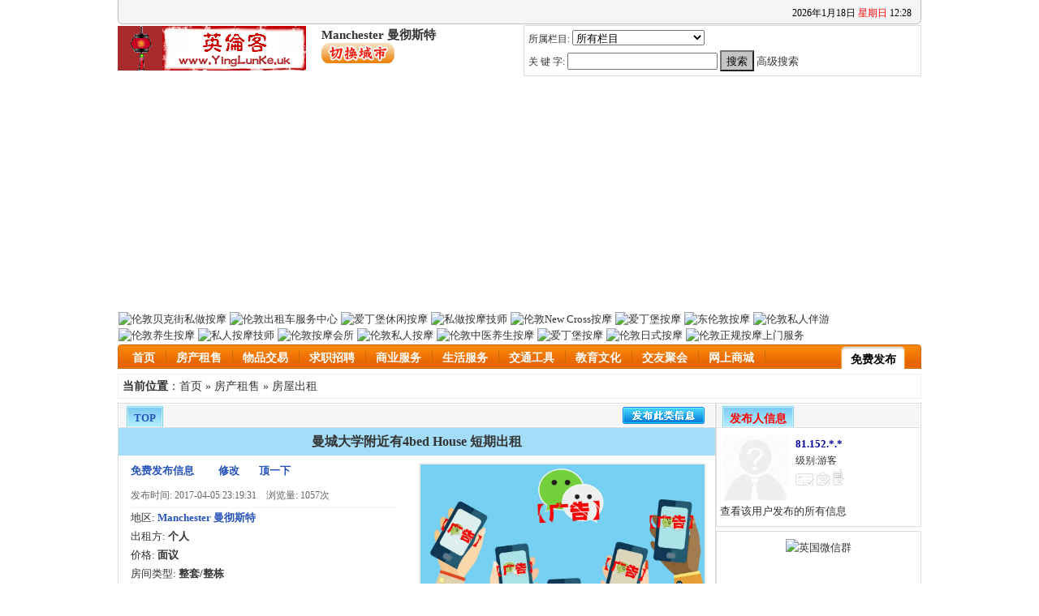

--- FILE ---
content_type: text/html; charset=gb2312
request_url: https://yinglunke.uk/bencandy.php?city_id=8&fid=11&id=154321
body_size: 11823
content:
<!DOCTYPE html PUBLIC "-//W3C//DTD XHTML 1.0 Transitional//EN" "http://www.w3.org/TR/xhtml1/DTD/xhtml1-transitional.dtd">
<html xmlns="http://www.w3.org/1999/xhtml">
<!--
-->
<head>
<title>曼城大学附近有4bed House 短期出租 - Manchester 曼彻斯特</title>
<meta http-equiv="Content-Type" content="text/html; charset=gb2312" />
<meta name="keywords" content="" />
<meta name="description" content="曼城大学附近走路10-15分钟左右有4bed House 短期出租有意者请微信我。07412668028以上非诚勿扰。有干净洁癖者优先&#128514;&#128514; " />
<meta name="viewport" content="width=device-width, initial-scale=1.0" />
<meta http-equiv='content-language' content='zh-Hans'>
<link href="https://yinglunke.uk/f/images/default/menu/styles.css?v=7.16" rel="stylesheet" type="text/css" />
<link rel="stylesheet" type="text/css" href="https://yinglunke.uk/f/images/default/default.css?v=7.2" />

<link rel="shortcut icon" href="https://yinglunke.uk/f/images/default/icons/favicon.ico" type="image/x-icon" />
<link rel="apple-touch-icon-precomposed" sizes="144x144" href="https://yinglunke.uk/f/images/default/icons/favicon-144.png">
<link rel="apple-touch-icon-precomposed" sizes="114x114" href="https://yinglunke.uk/f/images/default/icons/favicon-114.png">
<link rel="apple-touch-icon-precomposed" sizes="72x72" href="https://yinglunke.uk/f/images/default/icons/favicon-72.png">
<link rel="apple-touch-icon-precomposed" href="https://yinglunke.uk/f/images/default/icons/favicon-57.png">
<!---->

<!-- Google Tag Manager -->
<script>(function(w,d,s,l,i){w[l]=w[l]||[];w[l].push({'gtm.start':
new Date().getTime(),event:'gtm.js'});var f=d.getElementsByTagName(s)[0],
j=d.createElement(s),dl=l!='dataLayer'?'&l='+l:'';j.async=true;j.src=
'https://www.googletagmanager.com/gtm.js?id='+i+dl;f.parentNode.insertBefore(j,f);
})(window,document,'script','dataLayer','GTM-W3SB64F');</script>
<!-- End Google Tag Manager -->

<!-- Global site tag (gtag.js) - Google Analytics -->
<script async src="https://www.googletagmanager.com/gtag/js?id=G-QVEFKWRR7N"></script>
<script>
  window.dataLayer = window.dataLayer || [];
  function gtag(){dataLayer.push(arguments);}
  gtag('js', new Date());

  gtag('config', 'G-QVEFKWRR7N');
</script>
<script data-ad-client="ca-pub-6716609162527383" async src="https://pagead2.googlesyndication.com/pagead/js/adsbygoogle.js"></script>
</head>
<body bgcolor="#FFFFFF" text="#000000">
<script type="text/javascript">
<!--//导航菜单
function killErr(){
	return true;
}
//window.onerror=killErr;
//-->
</script>
<!---->
<script async type="text/javascript" src="https://yinglunke.uk/images/default/inc.js"></script>
<script async type="text/javascript" src="https://yinglunke.uk/images/default/default.js"></script>
<script async type="text/javascript" src="https://yinglunke.uk/images/default/swfobject.js"></script>


<table width="100%" border="0" cellspacing="0" cellpadding="0" id="header_top" align="center">
  <tr>
  <td class="L"></td>
    <td>
      <div class="login">
        <script type="text/javascript" src="https://yinglunke.uk/do/hack.php?hack=login&job=js"></script>
      </div>
	  <div class="Time">
<script type="text/javascript">
<!---
today=new Date();
var hours = today.getHours();
var minutes = today.getMinutes();
var seconds = today.getSeconds();
var timeValue = "<FONT COLOR=black>" + hours; timeValue += ((minutes < 10) ? "<BLINK><FONT COLOR=black>:</FONT></BLINK>0" : "<BLINK><FONT COLOR=black>:</FONT></BLINK>") + minutes+"</FONT></FONT>";

function initArray(){
this.length=initArray.arguments.length
for(var i=0;i<this.length;i++)
this[i+1]=initArray.arguments[i]  }
var d=new initArray("<font color=RED>星期日","<font color=black>星期一","<font color=black>星期二","<font color=black>星期三","<font color=black>星期四","<font color=black>星期五","<font color=red>星期六"); document.write("<font color=black>",today.getFullYear(),"<font color=black>年","<font color=black>",today.getMonth()+1,"<font color=black>月","<font color=black>",today.getDate(),"<font color=black>日 </FONT>",d[today.getDay()+1]," ",timeValue);  //-->
</script>



	  </div>
    </td>
    <td class="R"></td>
  </tr>
</table>



<table width="100%" border="0" cellspacing="0" cellpadding="0" align="center" id="header">
  <tr>
    <td><!--three div in this td-->



      <div class="logo"><a href="https://yinglunke.uk/manchester/"><img src="https://yinglunke.uk/f/images/default/lantern.gif" alt="英国分类广告网" width="232" height="55" border="0" /></a></div>
      <div id="mlogo"><a href="https://yinglunke.uk/f/allcity.php"><img src="https://yinglunke.uk/f/images/default/mlogo.gif?v=3.8" alt="英国分类广告网" width="480" height="63" border="0" /></a></div>

<div class="cityname">
<span class="title">Manchester 曼彻斯特</span>
<!---->
<!--br--><!--span class="change"--><a href="https://yinglunke.uk/f/allcity.php"><img src="https://yinglunke.uk/f/images/default/icons/checkcity.gif" alt="英国生活信息广告发布" width="90" height="25" border="0" /></a><!--/span--><!--br /><span class="change">[<a href="https://yinglunke.uk/f/allcity.php">切换城市</a>]</span-->
<!---->
</div>


<div id="headsearch">
<table width="100%" border="0" cellspacing="0" cellpadding="0" id="serach_ff">
        <tr>
          <td class="middle" valign="top" align="left">
<script type="text/javascript">
<!--
function cksearch(){
	form=document.form_headsearch;
	if(form.fid.value=='0'){
		//alert("请选择一个栏目!!");
		//return false;
	}
	if(form.keyword.value==''){
		alert("关键字不能为空!!");
		return false;
	}

}
//-->
</script>

            <form name="form_headsearch" method="get" action="https://yinglunke.uk/manchester/search.php" target="_blank" onsubmit="return cksearch();">
              <table width="100%" border="0" cellspacing="5">
                <tr>
                  <td width="87%">所属栏目: <select name='fid' onchange="if(this.options[this.selectedIndex].value=='-1'){alert('你不能选择大分类');}"><option value='0' style='color:#aaa;'>所有栏目</option><option value='-1' style='color:red;'>房产租售</option><option value='11'>&nbsp;&nbsp;|--房屋出租</option><option value='15'>&nbsp;&nbsp;|--房屋求租</option><option value='13'>&nbsp;&nbsp;|--房间合租</option><option value='17'>&nbsp;&nbsp;|--商铺出租/求租</option><option value='18'>&nbsp;&nbsp;|--商铺出售/求购</option><option value='12'>&nbsp;&nbsp;|--房屋出售</option><option value='16'>&nbsp;&nbsp;|--房屋求购</option><option value='-1' style='color:red;'>求职招聘</option><option value='55'>&nbsp;&nbsp;|--全职招聘</option><option value='56'>&nbsp;&nbsp;|--兼职招聘</option><option value='88'>&nbsp;&nbsp;|--个人求职</option><option value='146'>&nbsp;&nbsp;|--学生求职</option><option value='147'>&nbsp;&nbsp;|--猎头中介/咨询/实习</option><option value='-1' style='color:red;'>交友聚会</option><option value='128'>&nbsp;&nbsp;|--找女友/找男友</option><option value='130'>&nbsp;&nbsp;|--征婚</option><option value='132'>&nbsp;&nbsp;|--QQ微信群/同乡会</option><option value='133'>&nbsp;&nbsp;|--兴趣交友</option><option value='6'>&nbsp;&nbsp;|--同城活动/交友派对</option><option value='140'>&nbsp;&nbsp;|--结伴出游/驴友</option><option value='137'>&nbsp;&nbsp;|--其它</option><option value='-1' style='color:red;'>交通工具</option><option value='44'>&nbsp;&nbsp;|--汽车买卖</option><option value='48'>&nbsp;&nbsp;|--摩托/自行车买卖</option><option value='50'>&nbsp;&nbsp;|--驾照/陪练/车务/交规</option><option value='52'>&nbsp;&nbsp;|--汽修/保养/配件</option><option value='49'>&nbsp;&nbsp;|--拼车旅游/购物</option><option value='45'>&nbsp;&nbsp;|--租车/代驾</option><option value='46'>&nbsp;&nbsp;|--司机求职</option><option value='153'>&nbsp;&nbsp;|--车位出租/求租</option><option value='-1' style='color:red;'>服务-生活类</option><option value='74'>&nbsp;&nbsp;|--装修/装饰/建筑</option><option value='73'>&nbsp;&nbsp;|--机场接送/搬家/租车</option><option value='72'>&nbsp;&nbsp;|--旅游/酒店/签证</option><option value='71'>&nbsp;&nbsp;|--家政保姆/清洁</option><option value='114'>&nbsp;&nbsp;|--送餐外卖/超市</option><option value='81'>&nbsp;&nbsp;|--美容美发/美甲</option><option value='82'>&nbsp;&nbsp;|--养生保健/医疗</option><option value='84'>&nbsp;&nbsp;|--订票/航班/特价机票</option><option value='79'>&nbsp;&nbsp;|--礼仪婚庆/写真摄影</option><option value='78'>&nbsp;&nbsp;|--设备安装维修</option><option value='76'>&nbsp;&nbsp;|--电脑/电子/家电维修</option><option value='75'>&nbsp;&nbsp;|--管道疏通/清整花园</option><option value='77'>&nbsp;&nbsp;|--其它生活服务</option><option value='-1' style='color:red;'>服务-商务类</option><option value='104'>&nbsp;&nbsp;|--IT服务/网站建设</option><option value='111'>&nbsp;&nbsp;|--律师/法律咨询</option><option value='163'>&nbsp;&nbsp;|--房屋/置业/投资理财</option><option value='103'>&nbsp;&nbsp;|--电信/通讯服务</option><option value='108'>&nbsp;&nbsp;|--财会税务/注册年检</option><option value='107'>&nbsp;&nbsp;|--餐饮美食/休闲娱乐</option><option value='116'>&nbsp;&nbsp;|--快递/物流/货运</option><option value='113'>&nbsp;&nbsp;|--翻译/校对</option><option value='105'>&nbsp;&nbsp;|--餐牌/广告/印刷/设计</option><option value='110'>&nbsp;&nbsp;|--金融外汇/保险/贷款</option><option value='112'>&nbsp;&nbsp;|--商业合作/协助</option><option value='109'>&nbsp;&nbsp;|--推荐/折扣/促销/特价</option><option value='117'>&nbsp;&nbsp;|--其它商业服务</option><option value='-1' style='color:red;'>物品交易</option><option value='24'>&nbsp;&nbsp;|--电脑/配件/网络</option><option value='27'>&nbsp;&nbsp;|--数码/手机/通讯</option><option value='40'>&nbsp;&nbsp;|--家具/家电/搬家甩卖</option><option value='26'>&nbsp;&nbsp;|--烟酒/食品/化妆品</option><option value='29'>&nbsp;&nbsp;|--软件/图书/音像</option><option value='32'>&nbsp;&nbsp;|--服饰/箱包/鞋帽/钟表</option><option value='38'>&nbsp;&nbsp;|--家居/日用百货</option><option value='31'>&nbsp;&nbsp;|--母婴/儿童用品</option><option value='23'>&nbsp;&nbsp;|--宠物/宠物用品</option><option value='36'>&nbsp;&nbsp;|--设备/办公用品/耗材</option><option value='37'>&nbsp;&nbsp;|--保健/运动/健身器材</option><option value='21'>&nbsp;&nbsp;|--票据/门票/证照</option><option value='30'>&nbsp;&nbsp;|--艺术/工艺/收藏品</option><option value='28'>&nbsp;&nbsp;|--音响/乐器/影音</option><option value='121'>&nbsp;&nbsp;|--商品求购</option><option value='43'>&nbsp;&nbsp;|--其它物品</option><option value='-1' style='color:red;'>网上商城</option><option value='33'>&nbsp;&nbsp;|--美容化妆品</option><option value='125'>&nbsp;&nbsp;|--服装内衣</option><option value='151'>&nbsp;&nbsp;|--首饰鞋包</option><option value='160'>&nbsp;&nbsp;|--个人防护/清洁卫生</option><option value='150'>&nbsp;&nbsp;|--食品/保健品/药品</option><option value='129'>&nbsp;&nbsp;|--团购/代购</option><option value='164'>&nbsp;&nbsp;|--数码/电子/电器</option><option value='42'>&nbsp;&nbsp;|--网游装备/虚拟物品</option><option value='154'>&nbsp;&nbsp;|--网站/App/网盘资源</option><option value='162'>&nbsp;&nbsp;|--商品测评</option><option value='152'>&nbsp;&nbsp;|--其它商品</option><option value='-1' style='color:red;'>教育文化</option><option value='118'>&nbsp;&nbsp;|--家教</option><option value='123'>&nbsp;&nbsp;|--留学/移民</option><option value='119'>&nbsp;&nbsp;|--雅思(IELTS)辅导培训</option><option value='120'>&nbsp;&nbsp;|--入籍考试辅导</option><option value='124'>&nbsp;&nbsp;|--外语/电脑/网络</option><option value='122'>&nbsp;&nbsp;|--文艺/体育/教育</option><option value='126'>&nbsp;&nbsp;|--论文写作指导</option><option value='127'>&nbsp;&nbsp;|--其它</option><option value='-1' style='color:red;'>成人地带</option><option value='148'>&nbsp;&nbsp;|--成人交友</option><option value='85'>&nbsp;&nbsp;|--成人服务</option><option value='161'>&nbsp;&nbsp;|--成人直播</option><option value='86'>&nbsp;&nbsp;|--成人用品</option><option value='106'>&nbsp;&nbsp;|--性行业求职招聘</option><option value='-1' style='color:red;'>其它</option><option value='47'>&nbsp;&nbsp;|--本站通告</option><option value='51'>&nbsp;&nbsp;|--投诉检举/曝光</option><option value='135'>&nbsp;&nbsp;|--寻人寻物</option><option value='80'>&nbsp;&nbsp;|--疑难求助</option><option value='83'>&nbsp;&nbsp;|--其它</option><option value='-1' style='color:red;'>视频区</option><option value='156'>&nbsp;&nbsp;|--综艺娱乐</option><option value='157'>&nbsp;&nbsp;|--文化教育</option><option value='158'>&nbsp;&nbsp;|--影视剧</option><option value='159'>&nbsp;&nbsp;|--MV</option></select> </td>
                </tr>
                <tr>
                  <td width="87%"> 关 键 字:
                    <input type="text" name="keyword" value="" size="21" />
                    <input type="submit" name="Submit" value="搜索" class="submit" />
                    <a href="https://yinglunke.uk/manchester/search.php" target="_blank">高级搜索</a>
                    <input type="hidden" name="action" value="search" />
                  </td>
                </tr>
              </table>
            </form>
          </td>
        </tr>
</table>
</div>





    </td>
  </tr>
</table>



<table border="0" cellspacing="0" cellpadding="0" align="center" style="background:none;" id="head_ad"><tr><td>
<div class="ad_show">

        <div style='float:left;margin:0 2px 0px 0px;'><a href="https://yinglunke.uk/birmingham/i-3-107-32727.htm" target="_blank"><img src="https://yinglunke.uk/ads/clients/yldm/105198/banner.webp" alt="伦敦贝克街私做按摩" width="120" height="60" border="0" /></a></div>
	<div style='float:left;margin:0 2px 2px 2px;'><a href="https://www.LondonMinicabsforYou.com/" target="_blank"><img src="https://www.londonminicabsforyou.com/LondonMinicabsforYou.gif" alt="伦敦出租车服务中心" width="120" height="60" border="0" /></a></div>
	<div style='float:left;margin:0 2px 2px 2px;'><a href="https://yinglunke.uk/edinburgh/i-65-82-28066.htm" target="_blank"><img src="https://yinglunke.uk/ads/clients/yldm/28066/banner.webp" alt="爱丁堡休闲按摩" width="120" height="60" border="0" /></a></div>
	<div style='float:left;margin:0 4px 2px 2px;'><a href="https://yinglunke.uk/london/i-1-82-69089.htm" target="_blank"><img src="https://yinglunke.uk/ads/clients/yldm/69089/banner.webp" alt="私做按摩技师" width="120" height="60" border="0"></a></div>
        <div style='float:left;margin:0 2px 2px 0px;'><a href="https://yinglunke.uk/london/i-1-82-26499.htm" target="_blank"><img src="https://yinglunke.uk/ads/clients/yldm/26499/banner.webp" alt="伦敦New Cross按摩" width="120" height="60" border="0" /></a></div>
 	<div style='float:left;margin:0 2px 2px 2px;'><a href="https://yinglunke.uk/edinburgh/i-65-82-105265.htm" target="_blank"><img src="https://yinglunke.uk/ads/clients/yldm/105265/banner.webp" alt="爱丁堡按摩" width="120" height="60" border="0" /></a></div>
	<div style='float:left;margin:0 2px 2px 2px;'><a href="https://yinglunke.uk/uk/i-1-82-26464.htm" target="_blank"><img src="https://yinglunke.uk/ads/clients/yldm/26464/banner.webp" alt="东伦敦按摩" width="120" height="60" border="0" /></a></div>
	<div style='float:left;margin:0 0px 0 2px;'><a href="https://yinglunke.uk/london/i-1-107-55885.htm" target="_blank"><img src="https://yinglunke.uk/ads/clients/yldm/4330/banner.webp" alt="伦敦私人伴游" width="120" height="60" border="0" /></a></div>

</div>
</td></tr>
<tr><td>
<div class="ad_show">

        <div style='float:left;margin:0 2px 0px 0px;'><a href="https://yinglunke.uk/london/i-1-82-170335.htm" target="_blank"><img src="https://yinglunke.uk/ads/clients/yldm/170335/banner.webp" alt="伦敦养生按摩" width="120" height="60" border="0"></a></div>
	<div style='float:left;margin:0 2px 2px 2px;'><a href="https://yinglunke.uk/london/i-1-82-32858.htm" target="_blank"><img src="https://yinglunke.uk/ads/clients/yldm/2089/banner.webp" alt="私人按摩技师" width="120" height="60" border="0"></a></div>
	<div style='float:left;margin:0 2px 2px 2px;'><a href="https://yinglunke.uk/uk/i-1-82-26432.htm" target="_blank"><img src="https://yinglunke.uk/ads/m19924411/om.jpg" alt="伦敦按摩会所" width="120" height="60" border="0" /></a></div>
	<div style='float:left;margin:0 4px 2px 2px;'><a href="https://yinglunke.uk/london/i-1-82-2090.htm" target="_blank"><img src="https://yinglunke.uk/ads/clients/yldm/2090/banner.webp" alt="伦敦私人按摩" width="120" height="60" border="0" /></a></div>
        <div style='float:left;margin:0 2px 2px 0px;'><a href="https://yinglunke.uk/london/i-1-82-2121.htm" target="_blank"><img src="https://yinglunke.uk/ads/clients/yldm/2121/banner.webp" alt="伦敦中医养生按摩" width="120" height="60" border="0"></a></div>
	<div style='float:left;margin:0 2px 2px 2px;'><a href="https://yinglunke.uk/edinburgh/i-65-82-10465.htm" target="_blank"><img src="https://yinglunke.uk/ads/clients/yldm/10465/banner.webp" alt="爱丁堡按摩" width="120" height="60" border="0" /></a></div>
	<div style='float:left;margin:0 2px 2px 2px;'><a href="https://yinglunke.uk/london/i-1-82-2120.htm" target="_blank"><img src="https://yinglunke.uk/ads/clients/yldm/2120/banner.webp" alt="伦敦日式按摩" width="120" height="60" border="0" /></a></div>
	<div style='float:left;margin:0 0px 0 2px;'><a href="https://yinglunke.uk/london/i-1-82-162121.htm" target="_blank"><img src="https://yinglunke.uk/ads/clients/yldm/162121/banner.webp?v=2.3" alt="伦敦正规按摩上门服务" width="120" height="60" border="0" /></a></div>

</div>
</td></tr></table>



<table width="100%" border="0" cellspacing="0" cellpadding="0" align="center" id="mobileguide">
  <tr>
    <td width="45%">
<div class="nav-mobile">
<div class="nav right">
	<ul>
		<li class="current"><a href="#">导航菜单</a></li>
		<li><a href="https://yinglunke.uk/">首页</a></li>
   		<li><a href='https://yinglunke.uk/list.php?fid=1&city_id=0'>房产租售</a></li>
   		<li><a href='https://yinglunke.uk/list.php?fid=2&city_id=0'>物品交易</a></li>
   		<li><a href='https://yinglunke.uk/list.php?fid=3&city_id=0'>求职招聘</a></li>
   		<li><a href='https://yinglunke.uk/list.php?fid=8&city_id=0'>商业服务</a></li>
   		<li><a href='https://yinglunke.uk/list.php?fid=7&city_id=0'>生活服务</a></li>
   		<li><a href='https://yinglunke.uk/list.php?fid=9&city_id=0'>交通工具</a></li>
   		<li><a href='https://yinglunke.uk/list.php?fid=10&city_id=0'>教育文化</a></li>
   		<li><a href='https://yinglunke.uk/list.php?fid=149&city_id=0'>网上商城</a></li>
   		<li><a href='https://yinglunke.uk/list.php?fid=5&city_id=0'>交友聚会</a></li>
	</ul>
</div>
</div>
    </td>
    <td width="55%">
<div id='freepostbutton'>
    <a href="https://yinglunke.uk/manchester/post.php">免费发布信息 &#128072;</a>
</div>
    </td>
  </tr>
</table>

<table width="100%" border="0" cellspacing="0" cellpadding="0" align="center" id="guide">
  <tr>
    <td><div class="L">
<!---->
<table border="0" cellspacing="0" cellpadding="0">
  <tr>
            <td class="a1"><a href="https://yinglunke.uk/manchester/" target="_self" style="color:;">首页</a></td>
    <td class="a2">&nbsp;</td>
  </tr>
</table>
<!---->
<table border="0" cellspacing="0" cellpadding="0">
  <tr>
            <td class="a1"><a href="https://yinglunke.uk/manchester/list-8-1.htm" target="_self" style="color:;">房产租售</a></td>
    <td class="a2">&nbsp;</td>
  </tr>
</table>
<!---->
<table border="0" cellspacing="0" cellpadding="0">
  <tr>
            <td class="a1"><a href="https://yinglunke.uk/manchester/list-8-2.htm" target="_self" style="color:;">物品交易</a></td>
    <td class="a2">&nbsp;</td>
  </tr>
</table>
<!---->
<table border="0" cellspacing="0" cellpadding="0">
  <tr>
            <td class="a1"><a href="https://yinglunke.uk/manchester/list-8-3.htm" target="_self" style="color:;">求职招聘</a></td>
    <td class="a2">&nbsp;</td>
  </tr>
</table>
<!---->
<table border="0" cellspacing="0" cellpadding="0">
  <tr>
            <td class="a1"><a href="https://yinglunke.uk/manchester/list-8-8.htm" target="_self" style="color:;">商业服务</a></td>
    <td class="a2">&nbsp;</td>
  </tr>
</table>
<!---->
<table border="0" cellspacing="0" cellpadding="0">
  <tr>
            <td class="a1"><a href="https://yinglunke.uk/manchester/list-8-7.htm" target="_self" style="color:;">生活服务</a></td>
    <td class="a2">&nbsp;</td>
  </tr>
</table>
<!---->
<table border="0" cellspacing="0" cellpadding="0">
  <tr>
            <td class="a1"><a href="https://yinglunke.uk/manchester/list-8-9.htm" target="_self" style="color:;">交通工具</a></td>
    <td class="a2">&nbsp;</td>
  </tr>
</table>
<!---->
<table border="0" cellspacing="0" cellpadding="0">
  <tr>
            <td class="a1"><a href="https://yinglunke.uk/manchester/list-8-10.htm" target="_self" style="color:;">教育文化</a></td>
    <td class="a2">&nbsp;</td>
  </tr>
</table>
<!---->
<table border="0" cellspacing="0" cellpadding="0">
  <tr>
            <td class="a1"><a href="https://yinglunke.uk/manchester/list-8-5.htm" target="_self" style="color:;">交友聚会</a></td>
    <td class="a2">&nbsp;</td>
  </tr>
</table>
<!---->
<table border="0" cellspacing="0" cellpadding="0">
  <tr>
            <td class="a1"><a href="https://yinglunke.uk/manchester/list-8-149.htm" target="_self" style="color:;">网上商城</a></td>
    <td class="a2">&nbsp;</td>
  </tr>
</table>
<!---->
	</div>
<div class="RR">
<table border="0" cellspacing="0" cellpadding="0" class="ck">
  <tr>
            <td class="a1"><a href="https://yinglunke.uk/manchester/post.php">免费发布</a> </td>
    <td class="a2">&nbsp;</td>
  </tr>
</table>
</div>

<!--div class="R"-->
      <!---->
     <!--/div--><!--space underneath the navigation bar-->
</td>
  </tr>
</table><!--end of id=guide-->



<!---->
<table width="100%" border="0" cellspacing="0" cellpadding="0" class="nav_guide" align="center">
  <tr>

    <td><b>当前位置</b>：<a href="https://yinglunke.uk/manchester/">首页</a>  &raquo; <A href='https://yinglunke.uk/manchester/list-8-1.htm'>房产租售</A> &raquo; <A href='https://yinglunke.uk/manchester/list-8-11.htm'>房屋出租</A> </td>
        </tr>
      </table>
	   <!---->
<script type="text/javascript">
<!--//目的是为了做风格方便
document.write('<div class="wrap">');
//-->
</script>
<!---->
<!--


-->

<table width="100%" border="0" cellspacing="0" cellpadding="0" align="center" class="MainTable"><!--住宅出租求租-->

  <tr>

    <!--td width="75%" height="393" valign="top" class="Main"-->
    <td width="75%" valign="top" class="Main">

      <table width="100%" border="0" cellspacing="0" cellpadding="0" align="center" class="dragTable" id="viewarticle">

        <tr>

          <td class="head">

            <h3 class="L"></h3>

            <span class="TAG"><a editurl='https://yinglunke.uk/manchester/job.php?job=doinfo&fid=11&id=154321&atc=do'>TOP</a></span>

			<span class="more postbt"><!--a href="https://yinglunke.uk/manchester/post.php?fid=11&city_id=8&zone_id=0&street_id=0"--><a href="https://yinglunke.uk/manchester/post.php"><!--免费发布此类信息-->&nbsp;</a></span>

            <h3 class="R"></h3>

          </td>

        </tr>




        <tr>

          <td class="head_title">


                <header>
		<h1>曼城大学附近有4bed House 短期出租</h1>
                </header>


          </td>

        </tr>






        <tr>

          <td class="middle">

            <div class="baseinfo">

              <div id="show_title"> <!--span class="L">$ rsdb[title]</span--> <span class="R">

                <!--a href="https://yinglunke.uk/manchester/post.php?fid=11&city_id=8&zone_id=0&street_id=0"--><a href="https://yinglunke.uk/manchester/post.php">免费发布信息</a>



                <!--&nbsp; &nbsp; &nbsp; &nbsp;<a href="https://yinglunke.uk/manchester/post.php?action=del&fid=11&id=154321">删除</a-->&nbsp; &nbsp; &nbsp; &nbsp; &nbsp;<a href="https://yinglunke.uk/manchester/post.php?job=edit&fid=11&id=154321">修改</a>

                &nbsp; &nbsp; &nbsp; &nbsp;<a href="https://yinglunke.uk/manchester/job.php?job=update&fid=11&id=154321&cityid=8" title="顶一下,可将信息排在所属栏目的列表页的前面!">顶一下</a>

                </span> </div>

              <div id="baseinfo">发布时间: 2017-04-05 23:19:31　<!--有效日期: 已过期　-->浏览量: 1057次</div>

              <div class="showinfo">地区: <b><a href='https://yinglunke.uk/manchester/list-8-11.htm'>Manchester 曼彻斯特</a></b><br />



<!--

-->

	<span>出租方: </span><b>个人</b> <br />

                <!--

-->




<!--

-->




<!--
-->
	<span>价格: <b>面议</b></span><br />
		<!--
-->



<!--

-->

	<!--span--><!---周/月:--><!--/</span>月 <br-->

                <!--

-->


<!--

-->





<!--

-->

	<span>房间类型: </span><b>整套/整栋</b> <br />

                <!--

-->



<!--

-->

	<span>室内布局: </span><b>三室以上(别墅-连排/半独立/独栋)</b> <br />

                <!--

-->



<!--

-->

	<span>房租包含: </span><b>水/电/宽带/煤气/家具/Council Tax</b> <br />

                <!--

-->



<!--

-->



<!--

-->

	<span>装修情况: </span><b>普通装修</b> <br />

                <!--

-->



<!--

-->



<!--

-->



<!--

-->



<!--

-->


<!--

-->
<!--                附注: $ rsdb[content]--></div>





            </div><!-----------------------------------------------------------------------------------------end of div baseinfo float left-------------------------->

            <div class="infopic"><!--href="https://yinglunke.uk/manchester/job.php?job=show_img&fid=11&id=154321"-->

		<a class="pic" href="https://yinglunke.uk/uk/i-0-105-161122.htm" target="_blank"><img src='https://yinglunke.uk/f/images/default/yaoyaoyao.webp' onerror="let u=this.src;u=u.replace('yinglunke.uk','www.yinglunkezhan.com');this.src=u;this.onerror=function(){this.src='https://yinglunke.uk/f/images/default/weixinqun.jpg';};" width="350" height="350" border="0" alt="曼城大学附近有4bed House 短期出租" /></a>

              <div><a href="https://yinglunke.uk/manchester/job.php?job=show_img&fid=11&id=154321" target="_blank"><img src="https://yinglunke.uk/images/default/img_ico.gif" width="16" height="16" border="0" style="vertical-align:-2px;" alt="广告图片" />0图</a>

                   <a href="https://yinglunke.uk/manchester/job.php?job=post_img&fid=11&id=154321" target="_blank"><img src="https://yinglunke.uk/images/default/upfile.gif" width="13" height="13" border="0" style="vertical-align:-2px;" alt="upload image" />上传</a>

              </div>

            </div>

            <div style="clear:both;"></div>



<!--

-->
            <table width="100%" border="0" cellspacing="0" cellpadding="0" id="" class="detail_contact_table dragTable">

              <tr>

          	<td class="head_">

			<span>详细内容</span>

          	</td>

              </tr>

	      <tr>

                <td class="detail_content">
                    <p>
                      曼城大学附近走路10-15分钟左右有4bed House 短期出租<br>有意者请微信我。07412668028<br>以上非诚勿扰。有干净洁癖者优先&#128514;&#128514;
                    </p>
                </td>

              </tr>

	    </table>

            <table width="100%" border="0" cellspacing="0" cellpadding="0" id="" class="detail_contact_table dragTable">

              <tr>

          	<td class="head_">

			<span>联系方式</span>

          	</td>

              </tr>

	      <tr>

                <td class="detail_contact">


              <div class="moreinfo">联系人: <b>*游客*</b>

                <!--

-->

                <br />
                <!---->
                <!---->
                手机: <b><a href="tel:07412668028" target="_blank">07412668028</a></b><br />
                <!---->
                <!---->
                <!---->
                微信<!--MSN 帐号-->: <b>07412668028</b><br />
                <!---->
                <!---->
                <!--IP归属地: <a title><A HREF="http://down2.php168.com/ip.rar" title="点击下载后,解压放到整站/inc/目录即可">IP库不存在,请点击下载一个!</A></a> <a href="https://yinglunke.uk/manchester/job.php?job=ip&ip=ODEuMTUyLjEzLjEyOA==" target="_blank">查询更多</a-->

            </div>









                </td>

              </tr>

            </table>













            <div class="imgbutton">

              <!--div style="width:680px;float:left"--><div id="imgbuttons"> <a href="https://yinglunke.uk/manchester/job.php?job=report&fid=11&id=154321" target="_blank"><img src="https://yinglunke.uk/f/images/default/report.gif" alt="举报该信息" width="100" height="29" border="0" /></a>

                <a href="#imgbutton"><img onclick="document.getElementById('sendmsg').style.display='';" src="https://yinglunke.uk/f/images/default/send.gif" alt="推荐广告信息给朋友" width="100" height="29" border="0" /></a>

                <a href="https://yinglunke.uk/manchester/job.php?job=collect&id=154321" target="_blank"><img src="https://yinglunke.uk/f/images/default/favor.gif" alt="收藏分类广告" width="100" height="29" border="0" /></a>

              </div>

              <div id="sendmsg" style="border:1px solid #ccc;padding:5px;background:#eee;width:98%;display:none;"><br /><br />下面是这条信息的访问地址，您可以拷贝通过微信、QQ、电子邮件发送给您的朋友。<br />

                <input type="text" name="textfield3" size="30" value="https://yinglunke.uk/bencandy.php?city_id=8&fid=11&id=154321" id="msgurl" />

                <input type="button" name="Submit2" value="复制" onclick="JM_cc('msgurl');alert('复制网址成功，你可以通过QQ或微信发给你的好友！')" />

                <script type="text/javascript">

<!--

function JM_cc(ob){

var obj=document.getElementById(ob); if (obj) {

obj.select();obj.setSelectionRange(0, 99999); /*For mobile devices*/ /*js=obj.createTextRange();js.execCommand("Copy");*/

document.execCommand("copy");}

}

//-->

</script>

              </div>

            </div>

            <!--

-->
	    <table border="0" cellspacing="0" cellpadding="0" class="g_ad"><tr><td>
<script async src="https://pagead2.googlesyndication.com/pagead/js/adsbygoogle.js"></script>
<!-- 广告一 -->
<ins class="adsbygoogle"
     style="display:block"
     data-ad-client="ca-pub-6716609162527383"
     data-ad-slot="9273650678"
     data-ad-format="auto"
     data-full-width-responsive="false"></ins>
<script>
     (adsbygoogle = window.adsbygoogle || []).push({});
</script>
            </td></tr><tr><td>
					<!---->
<a href="https://yinglunke.uk/london/i-1-107-79244.htm" target="_blank"><img src="https://yinglunke.uk/f/images/default/banner-bottom-banyou.webp" alt="伦敦学生陪游伴游" width="800" height="500" style="width: 100%;height: auto;"></a>			
		<!---->
<br /><br />
<a href="https://yinglunke.uk/london/i-1-107-91609.htm" target="_blank"><img src="https://yinglunke.uk/f/images/default/banner-bottom-independent-baker-street.webp" alt="英国留学生私人伴游" width="800" height="500" style="width: 100%;height: auto;"></a>
<!--a href="https://yinglunke.uk/uk/i-0-105-161122.htm" target="_blank"><img src="https://yinglunke.uk/ads/clients/yaoyaoyao/yinglunads.webp" alt="英伦广告" width="1080" height="608" style="width: 100%;height: auto;"></a-->
			</td></tr></table>
            <!--table width="100%" border="0" cellspacing="0" cellpadding="0" id="wydianping">

              <tr>

                <td class="a">网友留言(0条)</td>

              </tr>

              <tr>

                <td class="b">排序: 最新留言</td>

              </tr>

              <tr>

                <td class="c">

                  <div id="comment"></div>

                </td>

              </tr>

            </table>

            <table width="100%" border="0" cellspacing="0" cellpadding="0" style='TABLE-LAYOUT: fixed;WORD-WRAP: break-word;' class="base_table">

              <tr>

                <td class="h">添加留言</td>

              </tr>

              <tr>

                <td class="m">

                  <table width="100%" border="0" cellspacing="0" cellpadding="0"-->

                    <!--

-->

                    <!--tr style="display:;">

                      <td width="16%"><span class="L">称　呼:</span><span class="R"></span></td>

                      <td width="84%"><span class="R">

                        <input type="text" name="textfield2" id="comment_username" value="" />

                        </span></td>

                    </tr-->

                    <!--

-->

                    <!--tr>

                      <td width="16%"><span class="L">验 证 码:</span></td>

                      <td width="84%">

                        <input id="yzImgNum" type="text" name="yzimg" size="8" />

                        <img width="50" height="20" border="0" id="yz_Img" name="imageField" src="https://yinglunke.uk/yzimg.php" alt="yzcode" style="vertical-align: -4px;" />

                      </td>

                    </tr-->

                    <!--

-->

                    <!--tr>

                      <td width="16%"><span class="L">内　容:</span></td>

                      <td width="84%"><span class="R">

                        <--textarea name="textfield" cols="70" rows="8" id="comment_content" onKeyDown="quickpost(event)"></textarea->
                        <textarea name="textfield" rows="8" id="comment_content" onKeyDown="quickpost(event)"></textarea>

                        </span></td>

                    </tr>

                    <tr>

                      <td width="16%">

                        <script type="text/javascript">




getcomment("https://yinglunke.uk/manchester/job.php?job=comment_ajax&fid=11&id=154321");

cnt = 0;

function quickpost(event)

{

	if((event.ctrlKey && event.keyCode == 13)||(event.altKey && event.keyCode == 83))

	{

		cnt++;

		if (cnt==1){

			post_comment();

		}else{

			alert('内容正在提交...');

		}

	}

}



function post_comment(){

	postcomment('https://yinglunke.uk/manchester/job.php?job=comment_ajax&action=post&fid=11&id=154321','1');

	if(document.getElementById("yz_Img")!=null){

		document.getElementById("yz_Img").src="https://yinglunke.uk/yzimg.php?"+Math.random();;

	}

}

</script>

                      </td>

                      <td width="84%"><span class="R">

                        <input type="button" id="comment_submit" name="Submit" value="提交" onclick="" /--><!--input type="button" id="comment_submit" name="Submit" value="提交" onclick="post_comment();" /-->

                        <!--/span></td>

                    </tr>

                  </table>

                </td>

              </tr>

            </table-->

          </td>

        </tr>

        <tr>

          <td class="foot">

            <h3 class="L"></h3>

            <h3 class="R"></h3>

          </td>

        </tr>

      </table>

    </td>

    <!--td width="25%" height="393" valign="top" class="Side" align="right"-->
    <td width="25%" valign="top" class="Side" align="right">

      <table width="100%" border="0" cellspacing="0" cellpadding="0" class="dragTable">

        <tr>

          <td class="head">

            <h3 class="L"></h3>

            <span class="TAG">发布人信息</span>

            <h3 class="R"></h3>

          </td>

        </tr>

        <tr>

          <td class="middle" valign="top" align="left">

            <table width="100%" border="0" cellspacing="0" cellpadding="0">

              <tr>

                <td width="36%" style="text-align:center;"><a href="https://yinglunke.uk/member/homepage.php?uid=0"  onclick="if(0==0)return false;"><img src="" onerror="this.src='https://yinglunke.uk/images/default/noface.gif'" width="80" height="80" border="0" /></a></td>

                <td width="64%" align="left" valign="top" style="padding-left:5px;"><a href="https://yinglunke.uk/manchester/job.php?job=userinfo&uid=0"  onclick="if(0==0)return false;"><b><font color="#000099">81.152.*.*

                  </font></b></a><br />

                  <!--注册:<br />

                  离线:<br /-->

                  级别:游客<br />



<!--

-->

            <!--

-->

            <img src="https://yinglunke.uk/images/default/yz/idcard_0.gif" width="23" height="15" alt="身份还未认证" />

            <!--

-->

            <!--

-->

            <img src="https://yinglunke.uk/images/default/yz/email_0.gif" width="17" height="17" alt="邮箱还未认证" />

            <!--

-->

            <!--

-->

            <img src="https://yinglunke.uk/images/default/yz/mob_0.gif" width="14" height="20" alt="手机还未认证" />

            <!--

-->

</td>

              </tr>

              <tr>

                <td colspan="2" style="line-height:28px;"><a href="https://yinglunke.uk/manchester/job.php?job=userinfo&uid=0" onclick="if(0==0)return false;" target="_blank">查看该用户发布的所有信息</a></td>

              </tr>

            </table>

          </td>

        </tr>

        <tr>

          <td class="foot">

            <h3 class="L"></h3>

            <h3 class="R"></h3>

          </td>

        </tr>

      </table><!--

-->

      <table width="243" border="0" cellspacing="0" cellpadding="0" class="dragTable"><!--added by 2012.04.04-->

        <tr>

          <td class="middle" align="center">
<!-- START ADVERTISER: Oasis UK from awin.com -->

<!--a href="https://yinglunke.uk/london/i-1-56-156776.htm" target="_blank"><img src="https://yinglunke.uk/ads/parttime/jianzhi.jpg" width="234" height="201" alt="伦敦招聘兼职奢侈品买手 高薪" /></a-->
<a href="https://yinglunke.uk/uk/i-0-132-159325.htm"><img src="https://yinglunke.uk/ads/wechat/weixinqun.jpg" alt="英国微信群" width="234" height="145" /></a>


<!-- END ADVERTISER: Oasis UK from awin.com -->
          </td>

        </tr>

        <tr>
          <td class="foot">
            <h3 class="L"></h3>
            <h3 class="R"></h3>
          </td>
        </tr>


        <tr>

          <td class="middle" align="center"><!--------------.middle padding:9px 4px 4px 4px;---so pic width is 243-4-4=235, then 233------>
<!--START MERCHANT:merchant name Blue Rose from affiliatewindow.com.-->

<a href="https://yinglunke.uk/uk/i-0-117-162067.htm" target="_blank"><img src="https://yinglunke.uk/ads/clients/yldm/162067/xingpan.webp" width="234" height="123" alt="星盘解读人生" /></a>

                                                                <!--END MERCHANT:merchant name Blue Rose from affiliatewindow.com-->
<!-- START ADVERTISER: Presto Coffee from awin.com -->

<!--a href="https://www.awin1.com/cread.php?s=2684856&v=10937&q=393963&r=808969"><img src="https://www.awin1.com/cshow.php?s=2684856&v=10937&q=393963&r=808969" alt="OnePlus (UK)" width="234" height="468" border="0"></a-->
<!-- END ADVERTISER: Presto Coffee from awin.com -->
          </td>

        </tr>

        <tr>
          <td class="foot">
            <h3 class="L"></h3>
            <h3 class="R"></h3>
          </td>
        </tr>



        <tr>

          <td class="middle" align="center">
<!-- START ADVERTISER: 123 Jade from awin.com -->
<a href="https://yinglunke.uk/uk/i-0-151-148966.htm"><img src="https://yinglunke.uk/ads/clients/yldm/148966/0.webp" alt="翡翠批发零售、定制加工" width="234" height="195" border="0"></a>
<!-- END ADVERTISER: 123 Jade from awin.com -->
          </td>

        </tr>

        <tr>
          <td class="foot">
            <h3 class="L"></h3>
            <h3 class="R"></h3>
          </td>
        </tr>



        <tr>

          <td class="middle" align="center">
<!-- START ADVERTISER: Neals Yard Remedies from awin.com -->
<!--a href="https://yinglunke.uk/london/i-1-82-49936.htm" target="_blank"><img src="https://www.yinglunkezhan.com/ads/clients/forever-health/49936/forever-health-home.webp" alt="伦敦中医针灸、按摩、刮痧" width="234" height="509"></a-->
<!--a href="https://yinglunke.uk/uk/i-0-132-9.htm" target="_blank"><img src="https://yinglunke.uk/ads/wechat/facebook-group.webp" alt="Facebook脸书群" width="234" height="234"></a-->
<a href="https://www.awin1.com/cread.php?s=446163&v=3169&q=215065&r=808969"><img src="https://www.awin1.com/cshow.php?s=446163&v=3169&q=215065&r=808969" alt="Neals Yard Remedies" width="234" height="234" border="0"></a>
<!-- END ADVERTISER: Neals Yard Remedies from awin.com -->
          </td>

        </tr>

        <tr>
          <td class="foot">
            <h3 class="L"></h3>
            <h3 class="R"></h3>
          </td>
        </tr>


        <tr>

          <td class="middle" align="center">
<!-- START ADVERTISER: myvitamins UK from awin.com -->
<a href="https://www.awin1.com/cread.php?s=2730406&v=4454&q=398925&r=808969"><img src="https://www.awin1.com/cshow.php?s=2730406&v=4454&q=398925&r=808969" alt="myvitamins UK" width="234" height="195" border="0"></a>
<!-- END ADVERTISER: myvitamins UK from awin.com -->
          </td>

        </tr>

        <tr>
          <td class="foot">
            <h3 class="L"></h3>
            <h3 class="R"></h3>
          </td>
        </tr>


        <tr>

          <td class="middle" align="center"><!--------------.middle padding:9px 4px 4px 4px;---so pic width is 243-4-4=235, then 233------>
<!--START MERCHANT:merchant name 999Talk from affiliatewindow.com.-->
                                                                                        			<a href="https://www.999talk.co.uk/jdcn/pages/home.php" target="_blank"><img src="https://www.999talk.co.uk/internationalcall-234-60.jpg" width="234" height="60" alt="英国国际电话打回中国" /></a>
                                                                <!--END MERCHANT:merchant name 999Talk from affiliatewindow.com-->
          </td>

        </tr>

        <tr>
          <td class="foot">
            <h3 class="L"></h3>
            <h3 class="R"></h3>
          </td>
        </tr>




        <!--tr>
          <td class="middle" align="center">
<a href="https://yinglunke.uk/uk/i-0-84-166380.htm" target="_blank"><img src="https://yinglunke.uk/ads/clients/ccoh/banner-ccoh.jpg" alt="英国回国机票大全，全球专业机票代理" width="234" height="234"></a>
          </td>
        </tr>

        <tr>
          <td class="foot">
            <h3 class="L"></h3>
            <h3 class="R"></h3>
          </td>
        </tr-->





        <tr>
          <td class="middle" align="center">


          <a href="https://yinglunke.uk/uk/i-0-105-161122.htm" target="_blank"><img src="https://yinglunke.uk/ads/clients/yaoyaoyao/1.jpg" width="234" height="155" alt="英国按摩广告推广" /></a>
          </td>
        </tr>

        <tr>
          <td class="foot">
            <h3 class="L"></h3>
            <h3 class="R"></h3>
          </td>
        </tr>





        <!--tr>

          <td class="middle" align="center"-->
<!--START MERCHANT:merchant name ABC Cars Minicabs London-->
		<!--a href="https://www.londonminicabsforyou.com/" target="_blank"><img src="https://www.londonminicabsforyou.com/london-minicab-booking.jpg" width="234" height="60" border="0" alt="英国伦敦机场出租车接送服务" /></a--><!--a href="https://www.abccarskensington.com/" target="_blank"><img src="https://yinglunke.uk/abc-cars/london-minicab-booking.jpg" border="0" alt="英国伦敦机场出租车接送服务" /></a-->
                                                                <!--END MERCHANT:merchant name ABC Cars Minicabs London-->
          <!--/td>

        </tr-->

        <tr>
          <td class="foot">
            <h3 class="L"></h3>
            <h3 class="R"></h3>
          </td>
        </tr>


        <tr>

          <td class="middle" align="center"><!--------------.middle padding:9px 4px 4px 4px;---so pic width is 243-4-4=235, then 233------>
<!--START MERCHANT:merchant name Hoburne Holiday Parks from affiliatewindow.com.-->
                                                                                        			<a href="https://www.ukeating.net/" target="_blank"><img src="https://www.ukeating.net/logo-square-234-60.jpg" width="234" height="60" border="1" alt="英国餐馆外卖店黄页分类" /></a><!--a href="https://www.awin1.com/cread.php?s=283185&v=2935&q=134389&r=86762"><img src="https://www.awin1.com/cshow.php?s=283185&v=2935&q=134389&r=86762" border="0" /></a-->
                                                                <!--END MERCHANT:merchant name Hoburne Holiday Parks from affiliatewindow.com-->
          </td>

        </tr>

        <tr>
          <td class="foot">
            <h3 class="L"></h3>
            <h3 class="R"></h3>
          </td>
        </tr>

        <tr>

          <td class="middle" align="center"><!--------------.middle padding:9px 4px 4px 4px;---so pic width is 243-4-4=235, then 233------>
<!--START MERCHANT:merchant name WONJIN from affiliatewindow.com.-->
<a href="https://yinglunke.uk/uk/i-0-33-157790.htm" target="_blank"><img src="https://yinglunke.uk/ads/yuanchen/wonjinstars-banner.jpg" width="234" height="391" border="0" alt="英国现货出售韩国面膜 保湿补水面膜" /></a>
                                                                <!--END MERCHANT:merchant name WONJIN from affiliatewindow.com-->
          </td>

        </tr>

        <tr>
          <td class="foot">
            <h3 class="L"></h3>
            <h3 class="R"></h3>
          </td>
        </tr>










        <!--tr>

          <td class="middle" align="center">


          </td>

        </tr>

        <tr>
          <td class="foot">
            <h3 class="L"></h3>
            <h3 class="R"></h3>
          </td>
        </tr-->








      </table><!--added by 2012.04.04-->


      <!--table width="100%" border="0" cellspacing="0" cellpadding="0" class="dragTable">

        <tr>

          <td class="head">

            <h3 class="L"></h3>

            <span class="TAG">栏目焦点</span>

            <h3 class="R"></h3>

            <span class="" style="float:right;padding-top:6px;padding-right:1em;"><a style="font-size:125%;" href="javascript:alert('栏目头条显示要花费10个积分,显示 90 天。要想设置显示或取消显示某条信息的话,请进行修改即有相关选项.');">帮助</a></span>

          </td>

        </tr>

        <tr>

          <td class="middle" valign="top" align="left"-->

            <!--script type="text/javascript" change here-->

<!--

document.write('<span id="side_adinfo"><img alt="内容加载中,请稍候..." src="https://yinglunke.uk/images/default/ico_loading3.gif" width="16" height="16"></span>');

document.write('<div style="display:none;"><iframe src="https://yinglunke.uk/f/job.php?job=adinfo&fid=11&rows=10&leng=56&iframeID=side_adinfo" width=0 height=0></iframe></div>');

//-->

<!--/script change here-->

          <!--/td>

        </tr>

        <tr>

          <td class="foot">

            <h3 class="L"></h3>

            <h3 class="R"></h3>

          </td>

        </tr>

      </table-->

      <!--table width="100%" border="0" cellspacing="0" cellpadding="0" class="dragTable">

        <tr>

          <td class="head">

            <h3 class="L"></h3>

            <span class="TAG">热门信息</span>

            <h3 class="R"></h3>

          </td>

        </tr>

        <tr>

          <td class="middle" align="left"-->

            <!--script type="text/javascript" change here-->

<!--

document.write('<span id="side_hotinfo"><img alt="内容加载中,请稍候..." src="https://yinglunke.uk/images/default/ico_loading3.gif" width="16" height="16"></span>');

document.write('<div style="display:none;"><iframe src="https://yinglunke.uk/f/job.php?job=hotinfo&fid=11&rows=10&leng=56&iframeID=side_hotinfo" width=0 height=0></iframe></div>');

//-->

<!--/script change here-->

          <!--/td>

        </tr>

        <tr>

          <td class="foot">

            <h3 class="L"></h3>

            <h3 class="R"></h3>

          </td>

        </tr>

      </table-->

      <!--table width="100%" border="0" cellspacing="0" cellpadding="0" class="dragTable">

        <tr>

          <td class="head">

            <h3 class="L"></h3>

            <span class="TAG">推荐信息</span>

            <h3 class="R"></h3>

          </td>

        </tr>

        <tr>

          <td class="middle" align="left"-->

            <!--script type="text/javascript" change here-->

<!--

document.write('<span id="side_cominfo"><img alt="内容加载中,请稍候..." src="https://yinglunke.uk/images/default/ico_loading3.gif" width="16" height="16"></span>');

document.write('<div style="display:none;"><iframe src="https://yinglunke.uk/f/job.php?job=cominfo&fid=11&rows=10&leng=56&iframeID=side_cominfo" width=0 height=0></iframe></div>');

//-->

<!--/script change here-->

          <!--/td>

        </tr>

        <tr>

          <td class="foot">

            <h3 class="L"></h3>

            <h3 class="R"></h3>

          </td>

        </tr>

      </table-->







      <table width="100%" border="0" cellspacing="0" cellpadding="0" class="dragTable">

        <!--tr>

          <td class="head">

            <h3 class="L"></h3>

            <span class="TAG">推荐信息</span>

            <h3 class="R"></h3>

          </td>

        </tr-->

        <tr>

          <td class="middle" align="center">

		<!--a href="https://yinglunke.uk/manchester/post.php?fid=11&city_id=8&zone_id=0&street_id=0"--><a href="https://yinglunke.uk/manchester/post.php"><img src="https://yinglunke.uk/f/images/default/icons/free_post.gif" alt="免费发布信息-英伦客网" width="220" height="49" /></a>

          </td>

        </tr>

        <tr>

          <td class="foot">

            <h3 class="L"></h3>

            <h3 class="R"></h3>

          </td>

        </tr>

      </table>



      <table width="243" border="0" cellspacing="0" cellpadding="0" class="dragTable">

        <!--tr>

          <td class="head">

            <h3 class="L"></h3>

            <span class="TAG">推荐信息</span>

            <h3 class="R"></h3>

          </td>

        </tr-->


        <tr><!--added by 2012.03.09-->

          <td class="middle" align="center"><!--------------.middle padding:9px 4px 4px 4px;---so pic width is 243-4-4=235, then 233------>


<img src="https://yinglunke.uk/qr.png?v=7.1" width="243" height="330" alt="英国便民广告发布微信朋友圈" />


          </td>

        </tr><!--added by 2012.03.09-->


        <tr>

          <td class="middle" align="center"><!--------------.middle padding:9px 4px 4px 4px;---so pic width is 243-4-4=235, then 233------>

		<script type="text/javascript" src='https://yinglunke.uk/do/a_d_s.php?job=js&ad_id=AD_1019'></script>

          </td>

        </tr>

        <tr>

          <td class="foot">

            <h3 class="L"></h3>

            <h3 class="R"></h3>

          </td>

        </tr>

      </table>



      <table width="243" border="0" cellspacing="0" cellpadding="0" class="tablepost"><!--990x25%=247.5  245px-->

        <tr>

          <td class="top">英伦客网联系方式</td>

        </tr>

        <tr>

          <td class="m c">

            		<!--div class="tel">电话: 020 8692 4707</div-->

			<div class="email">邮箱: yinglunkezhan@hotmail.com</div>

			<!--div class="msn">msn: yinglunkezhan@hotmail.com</div-->

			<div class="qq">QQ: 244741616</div>

			<div style="background:url(https://yinglunke.uk/f/images/default/wechat.png) no-repeat 2px 5px; text-indent:24px; line-height:23px;">微信: yinglunke</div>

          </td>

        </tr>

      </table>









    </td>

  </tr>

</table>

<!--

-->

<!--
-->
<!--- 营销模块改动部分  -->

<div id="bottom"></div>
<!--- 营销模块改动部分  -->
<!--table width="100%" border="0" cellspacing="0" cellpadding="0" align="center" id="footer">
  <tr>
    <td align="center"><br />
      Copyright@https://yinglunke.uk all rights reserved <a href="http://www.miibeian.gov.cn" target="_blank"></a>
      <br />
      Powered by <a href="http://www.php168.com" target="_blank">PHP168 V6.01</a>
      Code &copy; 2003-08 <a href="http://www.php168.com/bbs" target="_blank">PHP168CMS</a> 
    </td>
  </tr>
</table-->
<table width="100%" border="0" cellspacing="0" cellpadding="0" align="center" id="footer">
  <tr>
    <td align="center"><br />
      <a href="https://yinglunke.uk/about_us.htm" target="_self">关于英伦客</a>&nbsp;|&nbsp;<a href="https://yinglunke.uk/download.htm">英伦客APP下载</a>&nbsp;|&nbsp;<a href="https://yinglunke.uk/terms_of_service.htm">免责声明</a>&nbsp;|&nbsp;<a href="https://yinglunke.uk/privacy_policy.htm">隐私条款</a>&nbsp;|&nbsp;<a href="https://yinglunke.uk/posting_rules.htm">发贴规则</a>&nbsp;|&nbsp;<a href="https://yinglunke.uk/contact_us.htm" target="_self">联系我们</a>&nbsp;|&nbsp;<a href="https://yinglunke.uk/advertising.htm" target="_blank">广告服务</a>&nbsp;|&nbsp;<a href="https://yinglunke.uk/faqs.htm" target="_self">常见问题&nbsp;FAQs</a><br /><br />
      Copyright@https://yinglunke.uk all rights reserved
      <br />
      Powered by <a href="http://www.YingLunKe.UK" target="_blank">英伦客</a>
      <!--Code--> &copy; 2003-2026
    </td>
  </tr>
</table>


<table class="mobile-optimised" width="100%" border="0" cellspacing="0" cellpadding="0" align="center">



  <tr>
	<td class="ads-banner-1">
	<a href="https://www.body-care.uk/medical-masks" target="_blank"><img src="https://www.body-care.uk/image/body-care-medical-masks.jpg" title="Buy Medical Masks in the UK" alt="Buy Medical Masks in the UK" width="468" height="60" border="0"></a>
	<br /><a href="https://www.body-care.uk/medical-masks" target="_blank" style="color:#000;" title="Buy Medical Masks in the UK"><b>Buy Medical Masks in the UK</b></a>
        </td>
	<td class="ads-banner-1">
<!-- START ADVERTISER: French Connection UK from awin.com -->
<a rel="sponsored" href="https://www.awin1.com/cread.php?s=2989065&v=3208&q=423324&r=808969"><img src="https://www.awin1.com/cshow.php?s=2989065&v=3208&q=423324&r=808969" alt="French Connection UK" width="468" height="60" border="0"></a>
<!-- END ADVERTISER: French Connection UK from awin.com -->
        </td>
  </tr>

  <tr>
	<td class="ads-banner-1">
	<a href="https://www.body-care.uk/sexual-health/" target="_blank"><img src="https://www.body-care.uk/image/body-care-condoms.jpg" title="UK Buy Condoms Online" alt="UK Buy Condoms Online" width="468" height="60" border="0"></a>
	<br /><a href="https://www.body-care.uk/sexual-health/" target="_blank" style="color:#000;" title="UK Sexual Health"><b>UK Sexual Health</b></a> | <a href="https://www.body-care.uk/sexual-health/condoms" target="_blank" style="color:#000;" title=">UK Buy Condoms Online"><b>UK Buy Condoms Online</b></a>
        </td>
	<td class="ads-banner-1">
	<a href="https://www.awin1.com/cread.php?s=446175&v=3169&q=114852&r=808969"><img src="https://www.awin1.com/cshow.php?s=446175&v=3169&q=114852&r=808969" alt="Neals Yard Remedies" width="468" height="60" border="0"></a>
        </td>
  </tr>

  <tr>
	<td style="text-align: center;">
        &nbsp;
        </td>
  </tr>



</table>
<script type="text/javascript">
<!--//目的是为了做风格方便
/*document.write('</div>');*/
//-->
</script>
<script type="text/javascript">
<!--
/*clickEdit.init();*/
//-->
</script><!--ript type="text/avascript" src="https://yinglunke.uk/inc/hack/count.php?fid=1"></ript-->
<!--营销模块改动部分-->
<!--CNZZ站点统计-->



</body>
</html>
<!---->


--- FILE ---
content_type: text/html; charset=utf-8
request_url: https://www.google.com/recaptcha/api2/aframe
body_size: 266
content:
<!DOCTYPE HTML><html><head><meta http-equiv="content-type" content="text/html; charset=UTF-8"></head><body><script nonce="C6Z_TthrLsb_VRcLuCsAKQ">/** Anti-fraud and anti-abuse applications only. See google.com/recaptcha */ try{var clients={'sodar':'https://pagead2.googlesyndication.com/pagead/sodar?'};window.addEventListener("message",function(a){try{if(a.source===window.parent){var b=JSON.parse(a.data);var c=clients[b['id']];if(c){var d=document.createElement('img');d.src=c+b['params']+'&rc='+(localStorage.getItem("rc::a")?sessionStorage.getItem("rc::b"):"");window.document.body.appendChild(d);sessionStorage.setItem("rc::e",parseInt(sessionStorage.getItem("rc::e")||0)+1);localStorage.setItem("rc::h",'1768739318417');}}}catch(b){}});window.parent.postMessage("_grecaptcha_ready", "*");}catch(b){}</script></body></html>

--- FILE ---
content_type: text/css
request_url: https://yinglunke.uk/f/images/default/menu/styles.css?v=7.16
body_size: 1059
content:
.nav-mobile {
  margin: 0;
  padding: 0;
  border: 0;
  display: block;
  position: relative; z-index:19999;
  -webkit-box-sizing: border-box;
  -moz-box-sizing: border-box;
  box-sizing: border-box;
  font-family: "Century Gothic", CenturyGothic, AppleGothic, sans-serif;
}


/* nav */
.nav {
	position: relative;
	margin: 0; /*margin: 20px 0;*/
}
.nav ul {
	margin: 0;
	padding: 0;
}
.nav li {
	margin: 0 5px 10px 0;
	padding: 0 0 0 5px; /*padding: 0;*/
	list-style: none;
	display: inline-block;
}
.nav li a {
	padding: 3px 5px;
	text-decoration: none;
	color: #fff; /*color: #999;*/
	line-height: 100%;
}
.nav li a:hover {
	color: #888; /*color: #000;*/
}
.nav .current a {
	/*background: #999;*/
	color: #fff;
	/*border-radius: 5px;*/
}




/* right nav */
.nav.right ul {
	text-align: right;
}
/* center nav */
.nav.center ul {
	text-align: center;
}







	.nav {  background-color:#F07305; /*2021.5.15 add this if transparent*/
		position: relative;
		min-height: 45px; /*min-height: 40px;*/ /*2021.5.15 change this to 45 if transparent*/
	}
	.nav ul {
		width: 100%;
		padding: 5px 0;
		position: absolute;
		top: 0;
		left: 0;
		border: solid 1px #F07305;/*border: solid 1px #aaa;*/
		background: #fff url(icon-menu.png) no-repeat 125px 13px; /*background: #fff url(icon-menu.png) no-repeat 10px 11px;*/
		/*border-radius: 5px;*/ /*四角圆角*/
		/*box-shadow: 0 1px 2px rgba(0,0,0,.3);*/
				background-color:#F07305; opacity:0.9; filter:alpha(opacity=90); /*2021.5.15 add this if transparent*/ /*background-color:black; opacity:0.8; filter:alpha(opacity=80);*/
	}
	.nav li {
		display: none; /* hide all <li> items */
		margin: 0;
	}
	.nav .current {
		display: block; /* show only current <li> item */
	}
	.nav li a {
		display: block;
		padding: 11px 5px 7px 22px; /*padding: 5px 5px 5px 22px;*/
		text-align: left;
		font-size:16px;
	}
	.nav .current a {
		background: none;
		color: #ffffff; /*color: #bbb;*/ /*color: #666;*/ /*Color of text "Menu" */
	}

	/* on nav hover */
	.nav ul:hover {
		background-image: none;
	}
	.nav ul:hover li {
		display: block;
		margin: 0 0 5px;
	}
	.nav ul:hover .current {
		background: url(icon-check.png) no-repeat 10px 13px;
	}

	/* right nav */
	.nav.right ul {
		left: auto;
		right: 0;
	}
	/* center nav */
	.nav.center ul {
		left: 50%;
		margin-left: -90px;
	}



#freepostbutton {
  background-color:#F07305; /*background-image:url(nav_bg.gif);*/ background-repeat: repeat; font-size: 17px; font-weight: bold; color: #ffffff; text-align: center; height: 33px; padding-top: 13px;
}
#freepostbutton a {
  font-size: 17px; font-weight: bold; color: #ffffff; text-align: center; height: 33px; padding-top: 13px;
}




@media only screen and (max-width: 320px) { /* 320 320 320 320 320 ........... iPhone4,iPhone5 320; iPhone6 375 */
#freepostbutton a {
  font-size: 13px;
}

}


--- FILE ---
content_type: text/css
request_url: https://yinglunke.uk/f/images/default/default.css?v=7.2
body_size: 7380
content:
body, form, ul, li, p, dl, dd, dt ,h,td,th,h3{margin:0;padding:0;font-size:12px}li,ul{}.moreinfo{font-size:150%}.moreinfo a{font-size:105%}#bigtable input[type=text]{height:21px}TD{color:#333;VERTICAL-ALIGN:top}#bigtable .post_friendly{margin-top:9px}#bigtable select{height:25px;line-height:25px}.wrap{width:990px;margin:auto}a{font-size:13px}a:link{color:#333;text-decoration:none}a:visited{text-decoration:none;color:#333}a:hover{text-decoration:underline;color:#4E667B}a:active{text-decoration:none}#header{width:990px}.IndexLeft{width:770px;float:left}.IndexRight{width:215px;float:right}#header_top .login{margin-top:2px;margin-bottom:2px}#header_top .login input.login_name,#header_top .login  input.login_pwd{width:90px;height:15px}#toplogin input.login_sub{height:22px;background:#D2E4FC;padding-top:2px}#header div{float:left}#header div.ad{float:right}#header{margin-bottom:1px;margin-top:1px}#header .logo{margin-top:1px;float:left;background:url(logo.gif) no-repeat;width:240px;padding-right:5px}#header .cityname{float:left;width:219px;height:28px;padding-top:2px;margin-top:1px;padding-left:6px}#header .cityname .title{font-size:15px;font-weight:bold;vertical-align:super}#header .cityname .change a{color:blue}#guide{width:990px;margin-top:0px;height:30px;background:url(cate_nav_bg.gif) left top no-repeat}#guide .L{float:left;width:850px;padding-left:10px}#guide .L table,#guide .RR table{float:left;height:30px;margin-right:1px}#guide .L table .a1,#guide .RR table .a1{padding:8px 8px 0 8px}#guide .L table .a1 a,#guide .RR table .a1 a{color:#fff;font-size:14px;font-weight:bold}#guide .L table .a2,#guide .RR table .a2{width:9px;background:url(cate_nav_bg_3.gif) no-repeat bottom right}#guide .L table.ck,#guide .RR table.ck{background:url(cate_nav_bg_1.gif) no-repeat bottom left}#guide .L table.ck .a1,#guide .RR table.ck .a1{padding:10px 5px 0 13px}#guide .L table.ck .a1 a,#guide .RR table.ck .a1 a{font-weight:bold;color:#000}#guide .L table.ck .a2,#guide .RR table.ck .a2{background:url(cate_nav_bg_2.gif) no-repeat bottom right}#guide .R{float:right;width:150px;height:22px;text-align:right;padding-right:15px;padding-top:8px}#guide .R a{font-size:14px;color:#fff;margin-right:5px}#guide .RR{width:100px;float:right;background:url(cate_nav_bg2.gif) right top no-repeat}.nav_guide{width:990px;margin-top:6px;border:1px solid #eee}.nav_guide td{font-size:116%;padding:5px}.nav_guide td a{font-size:103%}.MainTable .guide{margin-top:5px;border:1px #A7CAFA solid;height:20px;background:#F5FAFE url(head2.gif)}.MainTable .guide td{padding:5px}.dragTable{width:100%;margin-top:5px;overflow:hide;border:1px #DCDCDC solid}.dragTable .head{background:#ccc url(head_bg.gif) repeat-x;height:28px;padding-top:0px;border:1px #FFF solid;border-bottom:1px #DCDCDC solid}.head_{background:url(icons/drag_bgtop.gif) repeat-x;padding:5px 0px 5px 0px;text-align:center}.head_ h1{padding:0px 0px 0px 0px;margin:0px 0px 0px 0px;font-size:15px}.head_ h2, .head_ span{font-weight:bold;padding:0px 0px 0px 0px;margin:0px 0px 0px 0px;font-size:15px}h2{font-size:13px;display:inline}.head_title{background:url(icons/drag_bgtop_title.gif) repeat;padding:5px 0px 5px 0px;text-align:center}.head_title h1{line-height:153%;padding:0px 0px 0px 0px;margin:0px 0px 0px 0px;font-size:16px}.dragTable .head .L{background:url(head_bg1.gif);width:5px;height:28px;margin-left:8px;float:left}.dragTable .head .R{background:url(head_bg3.gif);width:4px;height:28px;float:left}.dragTable .TAG{float:left;color:#333;font-weight:bold;background:url(head_bg2.gif) center;padding:9px 5px 0px 5px;height:19px}.dragTable .TAG a{color:#333}.dragTable .morelink{float:left;padding-top:8px;padding-left:10px}.dragTable .morelink a{margin-left:10px;text-decoration:underline}.dragTable .more{line-height:228%;padding-left:1em;float:right;padding-right:1em;padding-top:8px}.dragTable .more a{font-size:125%;color:#666}.MainTable{margin-top:0px}.MainTable .Side .dragTable{width:100%}.MainTable .Side .dragTable .head{background:#F6F6F6 url(head_bg.gif) repeat-x;height:28px;padding-top:0px;border:1px #FFF solid;border-bottom:1px #DCDCDC solid}.MainTable .Side .dragTable .TAG{color:red;font-size:14px;font-weight:bold;padding:9px 5px 0 5px}.MainTable .Side .dragTable .TAG a{color:#FFF}.MainTable .Side .dragTable .head .L{margin-left:5px}.MainTable .Side .dragTable .head .R{}.MainTable .Side .dragTable .middle{line-height:21px}.dragTable .middle{padding:9px 4px 4px 4px;height:50px;line-height:20px}.MainTable .Side .dragTable .middle ul li{width:210px;overflow:hidden;text-overflow:ellipsis;white-space:nowrap}#AutoRows .dragTable .middle{padding-top:0px;padding-bottom:0px;height:100px}.listpic{width:120px;padding:3px 7px 3px 5px;float:left}.listpic .title{width:120px;text-align:center;overflow:hidden;text-overflow:ellipsis;white-space:nowrap}.listpic img{border:1px #FFF solid;width:120px;height:90px}.listpic .img a{width:120px;height:90px;display:block;text-align :center;border:1px #ccc solid;margin-bottom:5px}.listarticle td{padding:7px 5px 0 5px;border-bottom:1px dashed #ccc}.listarticle span{display:block;float:left}.listarticle span.title{text-indent:0.6em;background:url(../default/title_icon3.gif) no-repeat left;background-position:0em 40%}.listarticle span.time{float:right}.page{padding-top:21px;padding-bottom:17px;width:98%;margin-top:1em;clear:both;text-align:center}.page a{font-size:14px}.content_word,.content_word p{font-size:15px}#comment .content{width:100%;border-bottom:dotted 1px #ddd;margin-bottom:5px;margin-top:5px}#comment .content .word{padding-left:5px;height:50px}#comment .content .img{padding:0 1em 3px 0}#comment .content .info{padding:0px 0 0 2px;vertical-align:middle;text-align:right}#comment .content .info a{vertical-align:middle}#comment .img .p img{width:50px;height:50px;padding:3px}#comment .img .p{display:block;width:58px;height:58px;background:url(icobg.gif)}#footer{border-top:#CBCBCB solid 1px;margin-top:4px}#footer td{padding:1em 0 1em 0}#AjaxEditTable{border:1px solid #BEDDFF;background:#FFF}#AjaxEditTable .head{height:21px;background:#DBEAFF;border-bottom:1px solid #BEDDFF;padding:3px 5px 0 7px}#AjaxEditTable .head a{color:#FFF}#AjaxEditTable .head span{DISPLAY:block;FLOAT:right}#AjaxEditTable .middle{background:#FFF;line-height:18px;padding:5px}#AjaxEditTable .middle input,#AjaxEditTable .middle textarea{border:1px solid #BEDDFF;background:#FFF}#sort_list .list_sortTC{border-bottom:1px dotted #ccc;width:99%;margin-bottom:10px}#sort_list .list_sortTC .content{text-indent:2em}#sort_list .list_sortTCP{border-bottom:1px dotted #ccc;width:99%;margin-bottom:10px}#sort_list .list_sortTCP .pic{padding-bottom:5px;padding-right:8px}#sort_list .list_sortTCP .content{text-indent:1em}.IndexL{padding-right:2px}.IndexR{padding-left:2px}.btable .list_title_tb div{width:47%;line-height:150%;float:left;padding-left:2px}.btable .toptable{border-bottom:1px dotted #ccc;width:99%}.btable .toptable .img{padding-bottom:5px}.btable .toptable .bigword{font-weight:bold}.guestbook{margin-bottom:4px;border:1px dotted #A7CAFA;width:99%}.guestbook .Ftd{padding:4px;border-right:1px dotted #A7CAFA}.guestbook .Atd{border-top:1px solid #D2E4FC;padding-left:4px}.guestbook .Ctd{padding:4px}#showcontent,#showcontent p{font-size:16px;line-height:25px}.showsortname{background:url(../default/article_elite.gif) no-repeat 0.3em 0;padding-left:0.3em;text-indent:1.5em;font-weight:bold;float:left}#menuTable{background:#F5FCFE;border:1px solid #A7CAFA;filter:Alpha(Opacity=80)}#menuTable td{padding:3px 0px 3px 5px;line-height:15px}.HD .head{background:#D2E4FC url(head_bg.gif);height:33px;padding-left:0em;padding-top:0px;border:0px #FFF solid}.HD .head span{float:left;width:86px;padding-top:6px;height:23px;display:block;text-align:center;cursor:hand}.HD .head .hd2{background:url(hd20.gif);height:27px;font-weight:bold;color:#fff}.quotecomment_div{margin:5px;border:1px dotted #A7CAFA;border-left:2px solid #A7CAFA;color:#ccc}#comment_title{height:92px;background:url(../default/comment_title.gif)}#comment_title td{padding-top:18px}.list_sortTCP{margin-bottom:12px;width:99%}.list_sortTCP .pic{padding-right:1em}.list_sortTCP .content{border-bottom:1px dotted #ccc;text-indent:2em;color:#646464}.list_sortTCP .title a{color:#555}.list_sortTC{margin-bottom:5px;width:99%;border-bottom:1px dotted #ccc}.list_sortTC .title a{color:#555}.list_sortTC .content{text-indent:2em;color:#646464}.Digg{background:url(../default/digg_center.gif) center}.Digg .left{background:url(../default/digg_left.gif) left;width:5px}.Digg .right{background:url(../default/digg_right.gif) right;width:5px}.Digg .number{font-size:25px;font-weight:bold;text-align:center;padding-top:14px;color:#2B4399}.Digg .title{font-size:13px;text-align:center;padding-top:18px}.Digg .title a{color:#990000}.small_digg{width:38px;height:24px;background:url(../default/bg_digg.gif);text-align:center;padding-top:7px;;font-size:16px;margin-bottom:8px;margin-right:4px}.module_table{border:1px dotted #ccc}.module_tr td{background:#eee;color:red;padding:3px}#comment_title{height:92px;background:url(../default/comment_title.gif)}#comment_title td{padding-top:18px}.button{color:#333;background:url(../default/bt_bg.gif);height:21px;border:1px solid #555;letter-spacing:2px}#listsp{width:99%}#listsp .sptd{border-bottom:1px dotted #ccc;padding-top:5px}#listsp .pic{padding:3px 1em 0.5em 5px}#listsp .title{padding-bottom:0.2em}#listsp .title a{color:#990000}#listsp .pic img{border:1px solid #333}#spshow .about{color:#990000}#header_top .login{width:500px;float:left;padding-top:1px}#header_top .Time{width:320px;float:right;text-align:right;padding-top:8px;padding-right:5px}#header_top{width:990px;background:url(head_top_2.gif)}#header_top .L{width:9px;height:30px;background:url(head_top_1.gif)}#header_top .R{width:7px;height:30px;background:url(head_top_3.gif)}#yhm{white-space:nowrap;overflow:hidden;text-overflow:ellipsis;display:inline-block;vertical-align:text-bottom}#header .menubigtop{width:752px;height:32px;background:#ccc url(header_gray.gif) no-repeat;text-align:center;padding-top:9px;margin-left:10px}#header .menubigtop a{font-size:15px;color:#FFF;font-weight:bold;margin-right:18px}#header .menuSmalltop{padding-left:25px;line-height:200%}#header .menuSmalltop a{margin-right:4px}#serach_ff{margin-top:0px;border:1px solid #DCDCDC;width:490px;float:right}#serach_ff .submit{height:26px;background:#c5c5c5;padding-top:2px}#sort_list .t{border-bottom:1px dotted #ccc;width:99%}#sort_list .title{padding-top:5px}#sort_list .about{color:#666}#sort_list .about a{color:#666}#sort_list .t2{padding-bottom:5px}#sort_list .t .pic{width:80px;float:left;margin-right:5px}#sort_list .t .about{width:580px;float:left}#sort_list .t .pic img{width:77px;height:57px;border:1px #fff solid}#sort_list .t .pic a{display:block;width:77px;height:57px;border:1px #ccc solid}#sort_list .title a{color:blue;font-weight:bold;text-decoration:underline}#sort_list .title a:hover{text-decoration:none;color:#FF5500}.Infosort{border:1px solid #F7D1B5;margin-top:8px}.Infosort .middle{}.Infosort .head{height:24px;padding-top:5px;font-weight:bold;padding-left:10px;background:url(iheadbg.gif)}.Infosort .c2{background:#FFFFFF}.indexlistsort .smallsort{color:black;padding-bottom:25px;padding-left:8px}.indexlistsort .bigsort{padding-left:8px;background:url(icons/sortname_bg.gif) no-repeat 8px 0px;text-indent:3em;width:95%;margin-top:8px;padding-top:14px;padding-bottom:9px}.indexlistsort .smallsort .num{color:#c5c5c5}.indexlistsort .bigsort a{font-weight:bold;text-decoration:none;font-size:17px}.indexlistsort .smallsort a{color:black;text-decoration:none}.indexlistsort .smallsort a:hover{text-decoration:underline}.indexlistsort .smallsort span{display:block;width:160px;float:left;line-height:180%;overflow:hidden;text-overflow:ellipsis;white-space:nowrap}.list_title td{border-top:1px dotted #ccc;padding-top:8px;padding-bottom:3px}.list_title .listtop{border-top:0px}#baseinfo{color:#666}.moreinfo{word-break:break-word;padding-top:0px;line-height:150%}#viewarticle .middle{padding-left:15px;padding-right:15px}#show_title{height:30px;padding-top:0px}.baseinfo #show_title .R a{font-weight:bold;font-size:13px}#show_title .L{font-weight:bold;font-size:16px;color:#000}#viewarticle a{color:#2754BB}#viewarticle #payprice{text-indent:110px;background:url(ts231.gif) no-repeat}#viewarticle .showinfo{line-height:176%;font-size:109%;margin-top:5px;margin-bottom:5px;padding-bottom:5px;border-top:1px #F3F3F3 solid}#viewarticle .baseinfo{width:330px;float:left}#viewarticle .infopic{width:350px;float:right;margin-right:0px}#viewarticle .infopic{text-align:center;padding-top:0px;padding-left:5px}#viewarticle .infopic .pic{display:block;border:2px solid #EFEFEF;width:350px}#viewarticle .infopic .pic img{width:350px;height:auto}#viewarticle .imgbutton{margin-top:5px;margin-bottom:5px}#viewarticle .wyfood div{font-size:13px;font-weight:bold;color:#000}#viewarticle .wyfood{clear:both;margin-bottom:9px;border-bottom:#EDEDED 1px solid}#viewarticle .detail_contact_table{margin:0px 10px 5px 0px;border:0px}#viewarticle .detail_contact_table .detail_content{word-break:break-word;margin:10px 2px 10px 2px;padding:10px 1px 10px 1px;line-height:185%;font-size:15px}#viewarticle .detail_contact_table .detail_content p{word-break:break-word;line-height:185%;font-size:15px}#viewarticle .detail_contact_table .detail_content a{font-size:15px}#viewarticle .detail_contact_table .detail_contact{margin:10px 15px 10px 15px;padding:10px 15px 10px 15px}#big_button{background:#C6D5F2;width:99%;margin-top:2px;margin-bottom:9px}.button1{background:#0066CB;float:left;border-right:2px solid #fff}.button1 td{letter-spacing:1px;padding:3px 7px 2px 7px;font-weight:bold;color:#fff;cursor:hand}.button2{background:#C6D5F2;float:left;border-right:2px solid #fff}.button2 td{letter-spacing:1px;padding:3px 7px 2px 7px;font-weight:bold;color:#000;cursor:hand}.base_show{margin-bottom:5px}.base_show .pic{border:1px solid #9DC9EC;width:200px;height:180px;padding-top:2em}.base_show .about span{color:#0249A5;font-weight:bold;margin-left:1em}.base_show .about span.title{font-size:15px}.base_table{border:1px solid #FFDFB6;background:#FFFBF5;width:99%;margin-bottom:10px}.base_table .h{background:#FFF3DD;color:#000;padding:2px 0px 2px 5px;font-weight:bold}.base_table .m{padding:5px}#wydianping{width:99%}#wydianping .a{background:url(wangyoudianping.gif) no-repeat left;height:22px;padding-top:5px;font-size:14px;font-weight:bold;color:#fff;padding-left:8px;border-bottom:1px solid #F39633}#wydianping .b{background:#FFF3E1;padding:3px;padding-left:8px}.photolist{width:130px;height:95px;float:left;margin-bottom:15px;margin-right:10px;margin-left:7px}.photolist img{width:130px;height:95px;float:left;border:1px solid #ccc}#show_article td,#show_article td a{font-size:14px;color:#0F0CBF}#bbs_title .tr2 td{background:#eee}.jfsort{margin-bottom:10px}.jfsort .jfname{background:url(article_elite.gif) no-repeat 10px 0px;text-indent:25px;color:red;font-weight:bold}.jfsort .title{background:url(arrow.gif) no-repeat 25px 0px;text-indent:35px}.jfsort .about{text-indent:45px}#zone_street_menu .street{height:4px;background:#F1F1F1;padding:5px;padding-bottom:2px}#zone_street_menu .street a{color:blue;text-decoration:none}#zone_street_menu .street a:hover{color:#DA0000;text-decoration:underline}#zone_street_menu .zone{background:url(2line.gif) repeat-x bottom}#zone_street_menu .zone span{display:block;float:left;padding:3px 3px 3px 4px;margin-left:7px;margin-top:4px}#zone_street_menu .zone span a{text-decoration:none}#zone_street_menu .zone .choose{border:1px solid #999;border-bottom:0px solid #999;background:#F1F1F1}#zone_street_menu .street .choose{color:red}#list_search .sort .t2 span a{color:blue;text-decoration:underline}#list_search .sort .t2 span a:hover{text-decoration:none;color:#FF5500}#list_search .sort{border-bottom:1px dotted #ccc;padding-bottom:15px;margin-bottom:8px;padding-top:5px;width:99%;display:table}#list_search .sort .t1{background:url(fenl2.jpg) no-repeat;text-indent:20px}#list_search .sort .t2{margin:10px}#list_search .sort .t2 span{display:block;float:left;width:19%;line-height:200%}#list_search .sort .t2 span{}#list_search .condition{margin-bottom:8px}#list_search .listsearch{margin-top:5px;padding-bottom:5px;padding-top:5px;border-top:0px dotted #ccc}#sort_list .order{float:left;padding-top:8px;margin-left:15px}#headsearch{padding-left:30px;float:right}#header #headsearch{padding-left:30px;float:right}#postshop .ct{font-size:13px;font-weight:bold;border-bottom:1px solid #eee;width:95%;margin-left:30px}#indextopad{margin-top:5px}#Ilabel{border:1px solid #F7D1B5;background:#FFF8F1;height:200px}#Ilabel .t1{padding-left:10px;padding-top:10px;padding-bottom:5px;font-size:13px;color:#000;font-weight:bold}#Ilabel .t2{padding-left:10px}#hotkeyword .t2{line-height:170%;padding-right:9px}#hotkeyword span{margin-right:4px}#hotzone span{width:50px;display:block;float:left;padding-bottom:4px}#Ilabel .t2 a{color:#0044DD}.moresort .c0,.moresort .c2{width:33%}.moresort .c1{width:34%;padding:0 5px 0 5px}#comshop .title{padding-top:4px}#comshop .title a{color:#2754BB}#comshop .about{width:225px;overflow:hidden;text-overflow:ellipsis;white-space:nowrap;border-bottom:1px #ddd dotted}#hotshop .middle span{float:left;display:block}#hotshop .middle div{clear:both;margin-top:3px;margin-left:3px}#hotshop .middle .i{background:url(ii.gif) no-repeat 0px 1px;text-indent:5px;width:25px;color:#fff}#newshop .middle{line-height:160%}#searchNO{color:red;font-size:25px;font-weight:bold;text-align:center;padding:20px;margin:10px;border:1px dotted #ccc}#ad_info{margin-top:0}#ad_info .middle{height:128px}#bigsortPage_listsort .Lsort{float:left;width:48%;margin-left:5px}.head_bigsort{background:url(icons/drag_bgtop.gif) repeat-x;height:28px;padding:5px 15px 5px 15px;text-align:left}#bigsortPage_listsort .Lsort .name a{font-size:14px;font-weight:bold;text-decoration:underline}#bigsortPage_listsort .Lsort .name_ a{font-size:13px;font-weight:bold;text-decoration:none}#bigsortPage_listsort .Lsort .name{padding:10px 0 5px 0}#bigsortPage_listsort .Lsort .sortid a{margin-left:5px}#bigsortPage_listsort #showNewSort{width:440px;overflow:hidden;text-overflow:ellipsis;white-space:nowrap;padding-left:5px}.head .postbt{margin-top:0px;padding-top:3px}.head .postbt a{display:block;background:url(btn_post.gif);width:101px;height:21px;text-indent:-999px}#sortList .LT{font-size:120%;clear:both;border-bottom:1px solid #CBCBCB;width:99%;padding-bottom:1px;padding-top:4px}#sortList .LT .title,#sortList .LT .title-2,#sortList .LT .title-3,#sortList .LT .pic{float:left;padding-right:4px}#sortList .LT .pic a{display:block;width:88px;height:66px;border:1px solid #eee}#sortList .LT .pic img{border:1px solid #fff}#sortList .LT span,#sortList .LT div{float:right}#sortList .LT .title,#sortList .LT .title-2,#sortList .LT .title-3{margin-top:10px;float:left}#sortList .LT .title a,#sortList .LT .title-2 a,#sortList .LT .title-3 a{font-size:108%;color:blue}#sortList .LT .posttime,#sortList .LT .post-time{margin-top:10px;margin-right:2px;width:50px;text-align:center}#sortList .LT .field, #sortList .LT .phonefield{margin-top:10px;width:70px;text-align:center;color:#C22121;overflow:hidden;text-overflow:ellipsis;white-space:nowrap}#sortList .Ltop{background:#FAFAFA}#sortList .Ltop span.field, #sortList .Ltop span.phonefield{color:#333}#sortList .Ltop span{letter-spacing:1px;text-align:center}.listsearch{margin-top:2px;padding:3px 0 1px 5px;background:#FCFCFC}.listsearch div{margin-top:2px;margin-bottom:7px}.listsearch .t{border:1px solid #eee;padding:3px 0px 1px 5px;margin:0px 7px 0px 0px;background:#FCFCFC}#indexTopTable{border:1px solid #FFD983;margin-top:5px}#indexTopTable table{width:99%;float:left;margin-top:5px;margin-left:6px}#indexTopTable table .tt{padding:3px;padding-bottom:6px;font-size:13px;font-weight:bold;color:#000}#indexTopTable table .tt_contactus{padding:3px;padding-bottom:6px;font-size:18px;font-weight:bold;color:#000}#indexTopTable table.t3{width:25%}#indexTopTable table.t3 .phone{background:url(qq_msn_phone.gif) no-repeat 0px -19px;text-indent:24px;line-height:23px}#indexTopTable table.t3 .email{background:url(qq_msn_phone.gif) no-repeat 0px -65px;text-indent:24px;line-height:23px}#indexTopTable table.t3 .msn{background:url(qq_msn_phone.gif) no-repeat 0px 2px;text-indent:24px;line-height:23px}#indexTopTable table.t3 .qq{background:url(qq_msn_phone.gif) no-repeat 0px -20px;text-indent:24px;line-height:23px}#indexTopTable table.t3 .post a{display:block;width:129px;height:29px;background:url(freefabu.gif);text-indent:-999px;margin-left:50px;margin-bottom:10px}#indexTopTable table.t3_contactus{width:100%}#indexTopTable table.t3_contactus .phone{background:url(qq_msn_phone.gif) no-repeat 0px -44px;text-indent:24px;line-height:23px}#indexTopTable table.t3_contactus .email{background:url(qq_msn_phone.gif) no-repeat 0px -65px;text-indent:24px;line-height:23px}#indexTopTable table.t3_contactus .msn{background:url(qq_msn_phone.gif) no-repeat 0px 2px;text-indent:24px;line-height:23px}#indexTopTable table.t3_contactus .qq{background:url(qq_msn_phone.gif) no-repeat 0px -20px;text-indent:24px;line-height:23px}#indexTopTable table.t3_contactus .post a{display:block;width:129px;height:29px;background:url(freefabu.gif);text-indent:-999px;margin-left:50px;margin-bottom:10px}#indexTopTable table.t3_contactus .post{display:block;width:95%;height:100%;margin-left:15px;margin-right:15px;margin-top:10px;margin-bottom:20px;font-size:15px}#indexTopTable table.t3_contactus .post p{font-size:15px;padding:5px 0 5px 0}#indexTopTable table.t3_contactus .post h1{font-size:17px;margin:18px 0 10px 0;font-weight:bold}#indexTopTable table.t2 div,#indexTopTable table.t1 div{line-height:225%;margin-left:0px}#indexTopTable table.t1 .help{float:right;width:40%;font-weight:normal;background:url(article_elite.gif) no-repeat 0px -4px;text-indent:15px}#indexTopTable table.t1 .help a{color:#EC0000}.allcity{border:1px solid #eee;margin-top:8px}.allcity td{padding:8px 8px 4px 8px;font-size:13px}.allcity td a{font-size:13px;margin-left:5px}.allcity .L{width:95px;background:#eee;border:1px solid #fff;text-align:center;font-weight:bold}.hotcity{margin-bottom:15px}.hotcity td{background:#eee;padding:7px 0 4px 5px;font-size:13px}.hotcity td a{font-size:13px}#allcitytoptable table{width:33%;float:left;margin-top:15px;margin-bottom:10px}#allcitytoptable table.t3 td{background:url(freefei.gif) no-repeat right;height:100px}#allcitytoptable table.t2 td{line-height:170%}#allcitytoptable table.t1 td .goto a{background:url(allcity_post.gif) no-repeat;display:block;width:170px;height:40px;padding-left:65px;padding-right:65px;padding-top:5px;font-size:14px;color:#fff;font-weight:bold;margin-top:10px}#allcitytoptable table.t1 td .ti{margin-top:10px}.ad_show{MARGIN-TOP:8px}.R .ad_show{MARGIN-BOTTOM:8px}#head_ad .ad_show{MARGIN-TOP:0px;MARGIN-BOTTOM:1px;PADDING-BOTTOM:1px;width:990px;padding-left:2px}.MainTable .tablepost{BORDER-RIGHT:#dceaf9 3px solid;BORDER-TOP:#dceaf9 3px solid;MARGIN-BOTTOM:10px;BORDER-LEFT:#dceaf9 3px solid;BORDER-BOTTOM:#dceaf9 3px solid;text-align:left}.MainTable .tablepost .top{BORDER-RIGHT:#81d5fd 1px solid;BORDER-TOP:#81d5fd 1px solid;BORDER-LEFT:#81d5fd 1px solid;BORDER-BOTTOM:#81d5fd 1px solid}.MainTable .tablepost .m{BORDER-RIGHT:#81d5fd 1px solid;BORDER-TOP:#81d5fd 1px solid;BORDER-LEFT:#81d5fd 1px solid;BORDER-BOTTOM:#81d5fd 1px solid;BORDER-TOP-WIDTH:0px}.MainTable .tablepost .top{PADDING-RIGHT:0px;PADDING-LEFT:12px;BORDER-BOTTOM-WIDTH:0px;PADDING-BOTTOM:0px;PADDING-TOP:15px}.MainTable .tablepost .m .post{PADDING-RIGHT:4px;BORDER-TOP:#81d5fd 1px solid;PADDING-LEFT:4px;PADDING-BOTTOM:4px;PADDING-TOP:4px;TEXT-ALIGN:center}.MainTable .tablepost .m .title{PADDING-RIGHT:8px;PADDING-LEFT:8px;PADDING-BOTTOM:8px;COLOR:#989898;LINE-HEIGHT:18px;PADDING-TOP:8px}.MainTable .tablepost .c{PADDING-RIGHT:0px;PADDING-LEFT:10px;PADDING-BOTTOM:8px;PADDING-TOP:8px}.MainTable .tablepost .c DIV{BACKGROUND:url(icons/qq.gif) no-repeat 0px 0px;TEXT-INDENT:23px;PADDING-TOP:3px;HEIGHT:18px}.MainTable .tablepost .c DIV.email{BACKGROUND:url(icons/qq.gif) no-repeat 0px -23px}.MainTable .tablepost .c DIV.msn{BACKGROUND:url(icons/qq.gif) no-repeat 0px -45px}.MainTable .tablepost .c DIV.qq{BACKGROUND:url(icons/qq.gif) no-repeat 0px -68px}.MainTable .tablepost .userinfo{PADDING-RIGHT:8px;PADDING-LEFT:8px;PADDING-BOTTOM:8px;LINE-HEIGHT:21px;PADDING-TOP:8px}.MainTable .more_sorts_of_same_bigsort{padding:10px 5px 0px 10px}#mobileguide{display:none}.ads-banner-1{text-align:center}.ads-banner-2{text-align:center}#ads_left{width:130px}#ads_right{width:130px}#indexMain .L{width:75%}#homepageshow{width:50%;float:left;font-size:13px}#homepageshow-sub{max-width:348px;float:left;white-space:nowrap;overflow:hidden;text-overflow:ellipsis}#homepageshow-time{color:red}.homepageshow-font{font-size:14px}#ads_left_mobile{display:none}#ads_right_mobile{display:none}#indexMain .MainTable{width:100%}#indexMain #Itable{width:100%}#imgbuttons{width:680px;float:left}#comment_content{width:83%}.MainTable .Side .tablepost{margin-left:auto;margin-right:auto}#movepic{width:700px}#divmov{max-width:700px}.pic-134{width:250px}.pic-134 img{width:100%;height:auto}#bigsortPage_listsort #each_bigsortshownewinfo{width:275px;max-width:275px;padding-left:8px}#bigsortPage-listsort #bigsortshownewinfo{width:560px;max-width:560px}#bigsortshownewinfo_outer{font-size:120%;line-height:188%}#bigsortshownewinfo a{font-size:100%}#listshownewinfo{width:399px;max-width:399px;word-break:break-word}#listshownewinfo-350{width:350px;max-width:350px;word-break:break-word}#sortList .LT .title-2{width:80%}#sortList .LT .title-2 #listshownewinfo-{width:75%;max-width:500px;word-break:break-word}#sortList .LT .title-3{width:66%}#sortList .LT .title-3 #listshownewinfo-full{width:96%;max-width:500px;word-break:break-word}.motor .LT span.sortid{display:none !important}#mlogo{display:none}.pub-column{width:33%}.myblock{margin-left:auto;margin-right:auto;overflow:hidden;width:82%;height:100%}.myblock .blockleft,.myblock .blockright{width:46%;text-align:center}.myblock .blockleft{float:left}.myblock .blockright{float:right}.myblock img{width:100%;height:auto}.button-buynow{font-family:Poppins,sans-serif;font-size:16px;letter-spacing:.4px;font-weight:500;line-height:18px;background-color:#515860;color:#fff!important;border-style:none;border-radius:0;display:inline-block;text-decoration:none;transition:background-color .2s;padding:10px;cursor:pointer;text-align:center;box-sizing:border-box;width:100%;margin-top:5px;margin-bottom:0}.detailscontainer{display:flex;justify-content:space-between;flex-direction:column;flex-grow:1}.titlecontainer a{color:#000!important}.blockbuttonlink{margin-bottom:38px}.g_ad{width:73%}#sortList .LT .phonefield{width:20%}#atc_content{width:90%}.imgtitle{text-align:center;font-size:135%}.imgtitle a{font-size:135%}#picname{font-size:135%}#upfilePicNum{font-size:135%}@media only screen and (max-width:801px){#mobileguide{display:table;width:100%}#allcitytoptable table.t3{display:none}.wrap{width:100%}#header{width:100%}#guide{width:100%}.nav_guide{width:100%}#header_top{width:100%}#head_ad .ad_show{width:100%}#guide{display:none}#serach_ff{width:290px}.g_ad{width:100%}table.mobile-optimised .ads-banner-1{display:block;float:left;width:100%;clear:both;padding:10px 5px;-moz-box-sizing:border-box;-webkit-box-sizing:border-box;box-sizing:border-box;text-align:center}table.mobile-optimised .ads-banner-2{display:block;float:left;width:100%;clear:both;padding:10px 5px;-moz-box-sizing:border-box;-webkit-box-sizing:border-box;box-sizing:border-box;text-align:center}table.mobile-optimised .ads-banner-1 img{width:100%;height:100%}table.mobile-optimised .ads-banner-2 img{width:100%;height:100%}#header_top{background:url(head_top.gif)}#header_top .L{height:68px;background:url(head_top_l.gif)}#header_top .R{height:68px;background:url(head_top_r.gif)}#head_ad .ad_show div{width:11.8%}#head_ad .ad_show img{width:100%;height:auto}#ads_middle div{width:16%}#ads_middle div img{width:100%;height:auto}#ads_left{display:none}#ads_right{display:none}.indexlistsort .bigsort{width:60%}.indexlistsort .smallsort span{width:110px}#homepageshow-sub{max-width:265px}#indexTopTable #ads_left_mobile{display:table-cell;width:11%}#ads_left_mobile div{width:100%}#ads_left_mobile .ad_show img{width:100%;height:auto}#indexTopTable #ads_middle_mobile{width:78%}#indexTopTable #ads_right_mobile{display:table-cell;width:11%}#ads_right_mobile div{width:100%}#ads_right_mobile .ad_show img{width:100%;height:auto}.MainTable .Main{display:block;float:left}.MainTable .Side{display:block;float:left;width:100%}.MainTable .Main{width:100%}#viewarticle .middle .baseinfo{width:100%}#imgbuttons{width:100%}.MainTable .Main .base_table{width:100%}#wydianping{width:100%}#viewarticle .infopic{float:left}#movepic{width:98%}.pic-134{width:250px}.pic-134 img{width:100%;height:auto}#divmov{max-width:720px}#bigsortPage_listsort .Lsort{width:47.5%}#bigsortPage_listsort #each_bigsortshownewinfo{width:70%;max-width:175px}#bigsortPage_listsort .head_bigsort{padding-left:8px}#bigsortPage-listsort #bigsortshownewinfo_outer{width:100%}#bigsortPage-listsort #bigsortshownewinfo{width:85%;max-width:460px}#sortList .LT .title{width:66%}#sortList .LT .title-2{width:97%}#sortList .LT .title-3{width:77%}#listshownewinfo{width:90%;max-width:315px}#listshownewinfo-350{width:90%;max-width:315px}#sortList .LT .title-2 #listshownewinfo-{width:80%;max-width:500px}#sortList .LT .title-3 #listshownewinfo-full{width:96%;max-width:520px}#sortList .LT .posttime{display:none}#sortList .LT .posttime{}#sortList .LT .field{width:11%}#sortList .LT .phonefield{width:28%}#sortList .LT .sortid{display:none}#indexMainSinglePage img{width:100%;height:auto}.detail_content video{width:100%;height:auto}#header #headsearch{display:none}#upfilePicLink img{width:100%;height:auto}}@media only screen and (max-width:730px){#homepageshow-sub{max-width:218px}}@media only screen and (max-width:601px){#header_top .login{width:100%}#list_search .sort .t2 span{display:inline-block;width:33%}#head_ad .ad_show div{width:24.2%}#head_ad .ad_show img{width:100%;height:auto}#allcitytoptable table.t2{width:100%;float:left;margin-top:1px;padding-left:18px}#viewarticle .infopic{width:96%}#viewarticle .infopic .pic, #viewarticle .infopic .pic img{width:100%}#homepageshow{width:100%}#homepageshow-sub{max-width:315px}#indexTopTable table.t2 div,#indexTopTable table.t1 div{line-height:185%}.indexlistsort .bigsort{width:80%}.indexlistsort .smallsort span{width:120px}#indexTopTable #ads_left_mobile{display:table-cell;width:19%}#indexTopTable #ads_middle_mobile{width:62%}#indexTopTable #ads_right_mobile{display:table-cell;width:19%}.myblock{width:100%}.pic-134{width:250px}#divmov{max-width:500px}#indexTopTable table.t3_contactus .post{margin-left:2px}.imgtitle{padding-top:5px;padding-bottom:25px;font-size:135%;line-height:135%;vertical-align:middle}.imgtitle a{font-size:130%;line-height:130%;vertical-align:middle}#upfilePicNum{font-size:125%;line-height:125%;vertical-align:middle}#picname{font-size:130%}.post_title{width:85%}#homepageshow{margin-bottom:10px}.allcity .R{line-height:300%}.allcity td a{font-size:110%}#sortList .LT .title-2 #listshownewinfo-{width:83%;max-width:372px}#sortList .LT .title-3{width:76%}#sortList .LT .title-3 #listshownewinfo-full{width:95%;max-width:500px}}@media only screen and (max-width:480px){#header_top .Time{padding-top:0px}#list_search .sort .t2 span{width:50%}#head_ad .ad_show div{width:23.8%}#head_ad .ad_show img{width:100%;height:auto}#yhm{max-width:110px}#header_top,#header_top .L,#header_top .R{height:46px}#ads_middle div{width:15.5%}#ads_middle div img{width:100%;height:auto}#bigsortPage-listsort #bigsortshownewinfo{width:85%;max-width:320px}.indexlistsort .smallsort span{width:100%;margin-top:5px;margin-bottom:5px}.indexlistsort .smallsort span a{font-size:115%}#sortList .LT .field{width:17%}.my_engine_size,.my_brand_model,.my_year{display:none}#homepageshow-sub{max-width:230px}.pic-134{width:380px}#divmov{max-width:402px}.indexlistsort .smallsort{padding-left:1px}.indexlistsort .bigsort{background:url(icons/sortname_bg.gif) no-repeat 2px 0px}.post_friendly{display:block}#mlogo{display:block}#mlogo img{width:100%;height:auto}#bigsortPage_listsort .head_bigsort{padding-left:3px;padding-right:1px}#header .logo{display:none}#header .cityname{width:100%}#header{margin-bottom:0px}#sortList .LT .title-2 #listshownewinfo-{width:76%;max-width:302px}#sortList .LT .title-3{width:83%}#sortList .LT .title-3 #listshownewinfo-full{width:94%}#sortList .LT .my_income{display:none}#sortList .LT .salary, #sortList .LT .wage{display:none}#sortList .LT .title{width:64%}#header .cityname .title{font-size:125%}}@media only screen and (max-width:420px){.indexlistsort .pub-column .smallsort, .indexlistsort .pub-column .smallsort a{font-size:11px}#divmov{max-width:373px}}@media only screen and (max-width:400px){#toplogin{font-size:80%}#toplogin input.login_sub{font-size:95%}#header_top .login input.login_name,#header_top .login input.login_pwd{width:67px;height:18px}#head_ad .ad_show div{width:23.7%}#head_ad .ad_show img{width:100%;height:auto}#list_search .sort .t2 span{width:100%}#indexTopTable #ads_left_mobile{display:table-cell;width:15%}#indexTopTable #ads_middle_mobile{width:70%}#indexTopTable #ads_right_mobile{display:table-cell;width:15%}#homepageshow-sub{max-width:247px}#homepageshow-time{font-size:8px}#sortList .LT .posttime,#sortList .LT .post-time{width:14%}.indexlistsort .pub-column{display:block;float:left;margin-left:0px;width:50%}.indexlistsort .bigsort{width:90%}.indexlistsort .smallsort span{width:100%;margin-top:5px;margin-bottom:5px}.indexlistsort .pub-column .bigsort a{font-size:15px}.indexlistsort .pub-column .smallsort, .indexlistsort .pub-column .smallsort a{font-size:11px}.pic-134{width:328px}#divmov{max-width:352px}#sortList .LT .title-3 #listshownewinfo-full{width:93%}}@media only screen and (max-width:385px){#homepageshow-sub{max-width:242px}#indexTopTable table{margin-left:2px}#divmov{max-width:335px}}@media only screen and (max-width:360px){#divmov{max-width:321px}}@media only screen and (max-width:320px){#toplogin{font-size:70%}#toplogin input.login_sub{font-size:90%}#header_top .login input.login_name,#header_top .login  input.login_pwd{width:58px;height:15px}#head_ad .ad_show div{width:23.7%}#homepageshow{font-size:10px}#homepageshow-sub{max-width:195px;font-size:10px}.homepageshow-font{font-size:10px}.indexlistsort .smallsort span{width:145px}#sortList .LT .posttime,#sortList .LT .post-time{font-size:10px}#sortList .LT .field{font-size:10px}#sortList .LT .title-2 #listshownewinfo-{width:75%;max-width:252px}#sortList .LT .title-3 #listshownewinfo-full{width:90%}.pic-134{width:288px}#divmov{max-width:283px}}